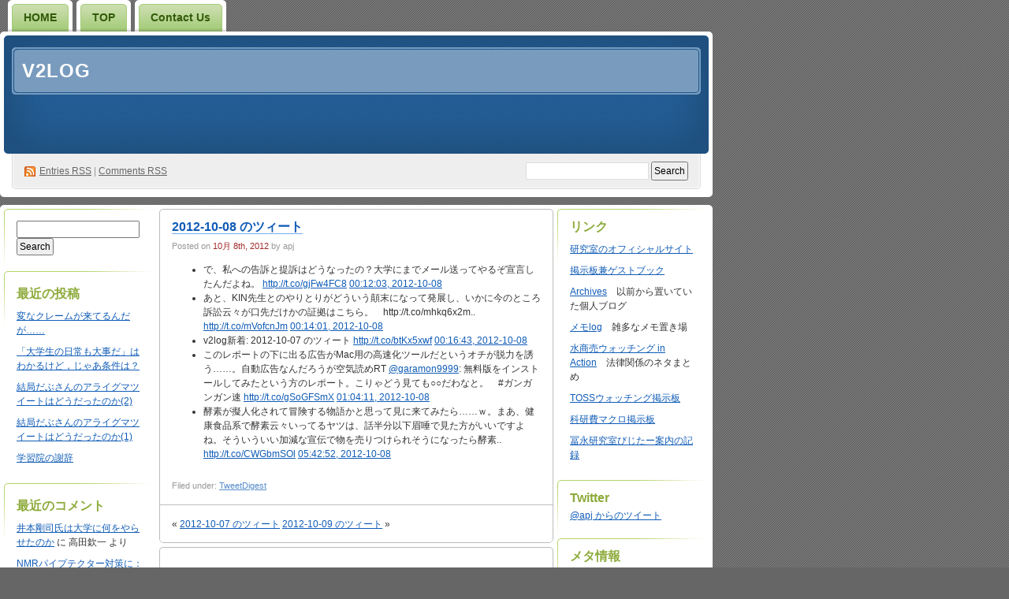

--- FILE ---
content_type: text/html; charset=UTF-8
request_url: http://www.cml-office.org/v2log/2012/10/08/twitterlog/tweetdigest/215
body_size: 30435
content:
<!DOCTYPE html PUBLIC "-//W3C//DTD XHTML 1.0 Transitional//EN" "http://www.w3.org/TR/xhtml1/DTD/xhtml1-transitional.dtd"><html xmlns="http://www.w3.org/1999/xhtml"><head profile="http://gmpg.org/xfn/11">	<title>v2log &raquo; 2012-10-08  のツィート</title>	<meta http-equiv="Content-Type" content="text/html; charset=UTF-8" />		<meta name="generator" content="WordPress 5.8.7" /> <!-- leave this for stats please -->	<link rel="stylesheet" href="http://www.cml-office.org/v2log/wp-content/themes/digg-3-col/style.css" type="text/css" media="all" />	<link rel="alternate" type="application/rss+xml" title="RSS 2.0" href="http://www.cml-office.org/v2log/feed" />	<link rel="alternate" type="text/xml" title="RSS .92" href="http://www.cml-office.org/v2log/feed/rss" />	<link rel="alternate" type="application/atom+xml" title="Atom 0.3" href="http://www.cml-office.org/v2log/feed/atom" />	<link rel="pingback" href="http://www.cml-office.org/v2log/xmlrpc.php" />		<link rel='archives' title='2021年2月' href='http://www.cml-office.org/v2log/2021/02' />
	<link rel='archives' title='2020年7月' href='http://www.cml-office.org/v2log/2020/07' />
	<link rel='archives' title='2020年3月' href='http://www.cml-office.org/v2log/2020/03' />
	<link rel='archives' title='2019年7月' href='http://www.cml-office.org/v2log/2019/07' />
	<link rel='archives' title='2019年6月' href='http://www.cml-office.org/v2log/2019/06' />
	<link rel='archives' title='2019年5月' href='http://www.cml-office.org/v2log/2019/05' />
	<link rel='archives' title='2019年4月' href='http://www.cml-office.org/v2log/2019/04' />
	<link rel='archives' title='2019年2月' href='http://www.cml-office.org/v2log/2019/02' />
	<link rel='archives' title='2018年11月' href='http://www.cml-office.org/v2log/2018/11' />
	<link rel='archives' title='2018年7月' href='http://www.cml-office.org/v2log/2018/07' />
	<link rel='archives' title='2018年5月' href='http://www.cml-office.org/v2log/2018/05' />
	<link rel='archives' title='2017年10月' href='http://www.cml-office.org/v2log/2017/10' />
	<link rel='archives' title='2017年4月' href='http://www.cml-office.org/v2log/2017/04' />
	<link rel='archives' title='2017年1月' href='http://www.cml-office.org/v2log/2017/01' />
	<link rel='archives' title='2016年6月' href='http://www.cml-office.org/v2log/2016/06' />
	<link rel='archives' title='2016年2月' href='http://www.cml-office.org/v2log/2016/02' />
	<link rel='archives' title='2015年11月' href='http://www.cml-office.org/v2log/2015/11' />
	<link rel='archives' title='2014年12月' href='http://www.cml-office.org/v2log/2014/12' />
	<link rel='archives' title='2014年9月' href='http://www.cml-office.org/v2log/2014/09' />
	<link rel='archives' title='2014年8月' href='http://www.cml-office.org/v2log/2014/08' />
	<link rel='archives' title='2014年7月' href='http://www.cml-office.org/v2log/2014/07' />
	<link rel='archives' title='2014年6月' href='http://www.cml-office.org/v2log/2014/06' />
	<link rel='archives' title='2014年5月' href='http://www.cml-office.org/v2log/2014/05' />
	<link rel='archives' title='2014年4月' href='http://www.cml-office.org/v2log/2014/04' />
	<link rel='archives' title='2014年3月' href='http://www.cml-office.org/v2log/2014/03' />
	<link rel='archives' title='2014年2月' href='http://www.cml-office.org/v2log/2014/02' />
	<link rel='archives' title='2014年1月' href='http://www.cml-office.org/v2log/2014/01' />
	<link rel='archives' title='2013年9月' href='http://www.cml-office.org/v2log/2013/09' />
	<link rel='archives' title='2013年8月' href='http://www.cml-office.org/v2log/2013/08' />
	<link rel='archives' title='2013年7月' href='http://www.cml-office.org/v2log/2013/07' />
	<link rel='archives' title='2013年6月' href='http://www.cml-office.org/v2log/2013/06' />
	<link rel='archives' title='2013年5月' href='http://www.cml-office.org/v2log/2013/05' />
	<link rel='archives' title='2013年4月' href='http://www.cml-office.org/v2log/2013/04' />
	<link rel='archives' title='2013年3月' href='http://www.cml-office.org/v2log/2013/03' />
	<link rel='archives' title='2013年2月' href='http://www.cml-office.org/v2log/2013/02' />
	<link rel='archives' title='2013年1月' href='http://www.cml-office.org/v2log/2013/01' />
	<link rel='archives' title='2012年12月' href='http://www.cml-office.org/v2log/2012/12' />
	<link rel='archives' title='2012年11月' href='http://www.cml-office.org/v2log/2012/11' />
	<link rel='archives' title='2012年10月' href='http://www.cml-office.org/v2log/2012/10' />
		<meta name='robots' content='max-image-preview:large' />
<link rel='dns-prefetch' href='//s.w.org' />
<link rel="alternate" type="application/rss+xml" title="v2log &raquo; 2012-10-08  のツィート のコメントのフィード" href="http://www.cml-office.org/v2log/2012/10/08/twitterlog/tweetdigest/215/feed" />
		<script type="text/javascript">
			window._wpemojiSettings = {"baseUrl":"https:\/\/s.w.org\/images\/core\/emoji\/13.1.0\/72x72\/","ext":".png","svgUrl":"https:\/\/s.w.org\/images\/core\/emoji\/13.1.0\/svg\/","svgExt":".svg","source":{"concatemoji":"http:\/\/www.cml-office.org\/v2log\/wp-includes\/js\/wp-emoji-release.min.js?ver=5.8.7"}};
			!function(e,a,t){var n,r,o,i=a.createElement("canvas"),p=i.getContext&&i.getContext("2d");function s(e,t){var a=String.fromCharCode;p.clearRect(0,0,i.width,i.height),p.fillText(a.apply(this,e),0,0);e=i.toDataURL();return p.clearRect(0,0,i.width,i.height),p.fillText(a.apply(this,t),0,0),e===i.toDataURL()}function c(e){var t=a.createElement("script");t.src=e,t.defer=t.type="text/javascript",a.getElementsByTagName("head")[0].appendChild(t)}for(o=Array("flag","emoji"),t.supports={everything:!0,everythingExceptFlag:!0},r=0;r<o.length;r++)t.supports[o[r]]=function(e){if(!p||!p.fillText)return!1;switch(p.textBaseline="top",p.font="600 32px Arial",e){case"flag":return s([127987,65039,8205,9895,65039],[127987,65039,8203,9895,65039])?!1:!s([55356,56826,55356,56819],[55356,56826,8203,55356,56819])&&!s([55356,57332,56128,56423,56128,56418,56128,56421,56128,56430,56128,56423,56128,56447],[55356,57332,8203,56128,56423,8203,56128,56418,8203,56128,56421,8203,56128,56430,8203,56128,56423,8203,56128,56447]);case"emoji":return!s([10084,65039,8205,55357,56613],[10084,65039,8203,55357,56613])}return!1}(o[r]),t.supports.everything=t.supports.everything&&t.supports[o[r]],"flag"!==o[r]&&(t.supports.everythingExceptFlag=t.supports.everythingExceptFlag&&t.supports[o[r]]);t.supports.everythingExceptFlag=t.supports.everythingExceptFlag&&!t.supports.flag,t.DOMReady=!1,t.readyCallback=function(){t.DOMReady=!0},t.supports.everything||(n=function(){t.readyCallback()},a.addEventListener?(a.addEventListener("DOMContentLoaded",n,!1),e.addEventListener("load",n,!1)):(e.attachEvent("onload",n),a.attachEvent("onreadystatechange",function(){"complete"===a.readyState&&t.readyCallback()})),(n=t.source||{}).concatemoji?c(n.concatemoji):n.wpemoji&&n.twemoji&&(c(n.twemoji),c(n.wpemoji)))}(window,document,window._wpemojiSettings);
		</script>
		<style type="text/css">
img.wp-smiley,
img.emoji {
	display: inline !important;
	border: none !important;
	box-shadow: none !important;
	height: 1em !important;
	width: 1em !important;
	margin: 0 .07em !important;
	vertical-align: -0.1em !important;
	background: none !important;
	padding: 0 !important;
}
</style>
	<link rel='stylesheet' id='wp-block-library-css'  href='http://www.cml-office.org/v2log/wp-includes/css/dist/block-library/style.min.css?ver=5.8.7' type='text/css' media='all' />
<link rel='stylesheet' id='social_comments-css'  href='http://www.cml-office.org/v2log/wp-content/plugins/social/assets/comments.css?ver=3.1.1' type='text/css' media='screen' />
<link rel='stylesheet' id='wp-pagenavi-css'  href='http://www.cml-office.org/v2log/wp-content/plugins/wp-pagenavi/pagenavi-css.css?ver=2.70' type='text/css' media='all' />
<script type='text/javascript' src='http://www.cml-office.org/v2log/wp-includes/js/jquery/jquery.min.js?ver=3.6.0' id='jquery-core-js'></script>
<script type='text/javascript' src='http://www.cml-office.org/v2log/wp-includes/js/jquery/jquery-migrate.min.js?ver=3.3.2' id='jquery-migrate-js'></script>
<link rel="https://api.w.org/" href="http://www.cml-office.org/v2log/wp-json/" /><link rel="alternate" type="application/json" href="http://www.cml-office.org/v2log/wp-json/wp/v2/posts/215" /><link rel="EditURI" type="application/rsd+xml" title="RSD" href="http://www.cml-office.org/v2log/xmlrpc.php?rsd" />
<link rel="wlwmanifest" type="application/wlwmanifest+xml" href="http://www.cml-office.org/v2log/wp-includes/wlwmanifest.xml" /> 
<meta name="generator" content="WordPress 5.8.7" />
<link rel="canonical" href="http://www.cml-office.org/v2log/2012/10/08/twitterlog/tweetdigest/215" />
<link rel='shortlink' href='http://www.cml-office.org/v2log/?p=215' />
<link rel="alternate" type="application/json+oembed" href="http://www.cml-office.org/v2log/wp-json/oembed/1.0/embed?url=http%3A%2F%2Fwww.cml-office.org%2Fv2log%2F2012%2F10%2F08%2Ftwitterlog%2Ftweetdigest%2F215" />
<link rel="alternate" type="text/xml+oembed" href="http://www.cml-office.org/v2log/wp-json/oembed/1.0/embed?url=http%3A%2F%2Fwww.cml-office.org%2Fv2log%2F2012%2F10%2F08%2Ftwitterlog%2Ftweetdigest%2F215&#038;format=xml" />
<style type="text/css">.recentcomments a{display:inline !important;padding:0 !important;margin:0 !important;}</style></head><div id="header">	<div id="menu">		<ul>			<li><a href="http://www.cml-office.org/v2log/" title="v2log">HOME</a></li>			<li><a href="http://www.cm.kj.yamagata-u.ac.jp/lab" title="TOP">TOP</a></li>			<li><a href="http://www.cm.kj.yamagata-u.ac.jp/v2log/?page_id=14" title="Contact Us">Contact Us</a></li>		</ul>	</div>	<div id="pagetitle">		<h1><a href="http://www.cml-office.org/v2log/" title="v2log">v2log</a></h1>	</div>	<div id="syndication">		<a href="http://www.cml-office.org/v2log/feed" title="Syndicate this site using RSS" class="feed">Entries <abbr title="Really Simple Syndication">RSS</abbr></a> &#124; <a href="http://www.cml-office.org/v2log/comments/feed" title="Syndicate comments using RSS">Comments RSS</a>	</div>	<div id="searchbox">		<form method="get" id="searchform" action="http://www.cml-office.org/v2log/">
<div>
	<input type="text" value="" name="s" id="s" />
	<input type="submit" id="searchsubmit" value="Search" />
</div>
</form>	</div></div><div class="pagewrapper"><div class="page"><!-- Start Obar -->

	<div class="obar">
<ul>

<li id="search-2" class="widget widget_search"><form method="get" id="searchform" action="http://www.cml-office.org/v2log/">
<div>
	<input type="text" value="" name="s" id="s" />
	<input type="submit" id="searchsubmit" value="Search" />
</div>
</form></li>

		<li id="recent-posts-2" class="widget widget_recent_entries">
		<h2 class="widgettitle">最近の投稿</h2>

		<ul>
											<li>
					<a href="http://www.cml-office.org/v2log/2021/02/26/misc/838">変なクレームが来てるんだが……</a>
									</li>
											<li>
					<a href="http://www.cml-office.org/v2log/2020/07/17/misc/834">「大学生の日常も大事だ」はわかるけど，じゃあ条件は？</a>
									</li>
											<li>
					<a href="http://www.cml-office.org/v2log/2020/03/27/misc/829">結局だぶさんのアライグマツイートはどうだったのか(2)</a>
									</li>
											<li>
					<a href="http://www.cml-office.org/v2log/2020/03/27/misc/815">結局だぶさんのアライグマツイートはどうだったのか(1)</a>
									</li>
											<li>
					<a href="http://www.cml-office.org/v2log/2020/03/26/misc/811">学習院の謝辞</a>
									</li>
					</ul>

		</li>
<li id="recent-comments-2" class="widget widget_recent_comments"><h2 class="widgettitle">最近のコメント</h2>
<ul id="recentcomments"><li class="recentcomments"><a href="http://www.cml-office.org/v2log/2013/09/03/misc/465#comment-43635">井本剛司氏は大学に何をやらせたのか</a> に <span class="comment-author-link">高田欽一</span> より</li><li class="recentcomments"><a href="http://www.cml-office.org/v2log/2019/05/04/fringescience/788#comment-43619">NMRパイプテクター対策に：消費者法ニュースの記事を公開します</a> に <span class="comment-author-link">Y</span> より</li><li class="recentcomments"><a href="http://www.cml-office.org/v2log/2020/03/26/misc/811#comment-41188">学習院の謝辞</a> に <span class="comment-author-link">一見さん</span> より</li><li class="recentcomments"><a href="http://www.cml-office.org/v2log/2014/12/01/computer/658#comment-21098">２段構えの詐欺SPAM?【2016/02/16修正あり】</a> に <span class="comment-author-link"><a href='http://sagiwotubusu110.livedoor.blog/' rel='external nofollow ugc' class='url'>架空請求をぶっ潰す</a></span> より</li><li class="recentcomments"><a href="http://www.cml-office.org/v2log/2018/11/24/science/772#comment-11295">高校物理で得点できない人へ</a> に <span class="comment-author-link"><a href='http://e231.tokyo/' rel='external nofollow ugc' class='url'>でるもんた・いいじま</a></span> より</li></ul></li>
<li id="mycategoryorder-2" class="widget widget_mycategoryorder"><h2 class="widgettitle">カテゴリー</h2>
		<ul>
			<li class="cat-item cat-item-8"><a href="http://www.cml-office.org/v2log/category/fringescience">ニセ科学</a> (32)
</li>
	<li class="cat-item cat-item-21"><a href="http://www.cml-office.org/v2log/category/wwatch">水商売ウォッチング</a> (9)
</li>
	<li class="cat-item cat-item-9"><a href="http://www.cml-office.org/v2log/category/science">科学</a> (28)
</li>
	<li class="cat-item cat-item-4"><a href="http://www.cml-office.org/v2log/category/computer">コンピューター</a> (14)
<ul class='children'>
	<li class="cat-item cat-item-5"><a href="http://www.cml-office.org/v2log/category/computer/server">サーバー</a> (5)
</li>
	<li class="cat-item cat-item-6"><a href="http://www.cml-office.org/v2log/category/computer/mac">Mac</a> (0)
</li>
	<li class="cat-item cat-item-7"><a href="http://www.cml-office.org/v2log/category/computer/ios">iPad/iPodTouch/iPhone</a> (0)
</li>
</ul>
</li>
	<li class="cat-item cat-item-10"><a href="http://www.cml-office.org/v2log/category/law">法律</a> (13)
</li>
	<li class="cat-item cat-item-1"><a href="http://www.cml-office.org/v2log/category/misc">その他</a> (32)
</li>
	<li class="cat-item cat-item-11"><a href="http://www.cml-office.org/v2log/category/twitterlog">Twitter記録</a> (23)
<ul class='children'>
	<li class="cat-item cat-item-12"><a href="http://www.cml-office.org/v2log/category/twitterlog/twitter2posts">Twitter2Posts</a> (0)
</li>
	<li class="cat-item cat-item-17"><a href="http://www.cml-office.org/v2log/category/twitterlog/twittertools" title="Twitter Toolsの出力の記録用。基本ツールの設定の下の方でアーカイブを設定する。ただし、ポストの時のタイトルを変えても変わらなかったり最近メンテされてなかったりする。">TwitterTools</a> (0)
</li>
	<li class="cat-item cat-item-18"><a href="http://www.cml-office.org/v2log/category/twitterlog/tweetblender" title="Tweet Blender プラグインの出力用。cacheのインストールに成功すれば、他の人との議論も含めてページに入れるのが楽になりそう。">TweetBlender</a> (0)
</li>
	<li class="cat-item cat-item-19"><a href="http://www.cml-office.org/v2log/category/twitterlog/tweetdigest" title="TweetDigestプラグイン用。最も望む形での１日のツィートまとめが出る。">TweetDigest</a> (23)
</li>
</ul>
</li>
		</ul>
		</li>
<li id="archives-2" class="widget widget_archive"><h2 class="widgettitle">アーカイブ</h2>

			<ul>
					<li><a href='http://www.cml-office.org/v2log/2021/02'>2021年2月</a></li>
	<li><a href='http://www.cml-office.org/v2log/2020/07'>2020年7月</a></li>
	<li><a href='http://www.cml-office.org/v2log/2020/03'>2020年3月</a></li>
	<li><a href='http://www.cml-office.org/v2log/2019/07'>2019年7月</a></li>
	<li><a href='http://www.cml-office.org/v2log/2019/06'>2019年6月</a></li>
	<li><a href='http://www.cml-office.org/v2log/2019/05'>2019年5月</a></li>
	<li><a href='http://www.cml-office.org/v2log/2019/04'>2019年4月</a></li>
	<li><a href='http://www.cml-office.org/v2log/2019/02'>2019年2月</a></li>
	<li><a href='http://www.cml-office.org/v2log/2018/11'>2018年11月</a></li>
	<li><a href='http://www.cml-office.org/v2log/2018/07'>2018年7月</a></li>
	<li><a href='http://www.cml-office.org/v2log/2018/05'>2018年5月</a></li>
	<li><a href='http://www.cml-office.org/v2log/2017/10'>2017年10月</a></li>
	<li><a href='http://www.cml-office.org/v2log/2017/04'>2017年4月</a></li>
	<li><a href='http://www.cml-office.org/v2log/2017/01'>2017年1月</a></li>
	<li><a href='http://www.cml-office.org/v2log/2016/06'>2016年6月</a></li>
	<li><a href='http://www.cml-office.org/v2log/2016/02'>2016年2月</a></li>
	<li><a href='http://www.cml-office.org/v2log/2015/11'>2015年11月</a></li>
	<li><a href='http://www.cml-office.org/v2log/2014/12'>2014年12月</a></li>
	<li><a href='http://www.cml-office.org/v2log/2014/09'>2014年9月</a></li>
	<li><a href='http://www.cml-office.org/v2log/2014/08'>2014年8月</a></li>
	<li><a href='http://www.cml-office.org/v2log/2014/07'>2014年7月</a></li>
	<li><a href='http://www.cml-office.org/v2log/2014/06'>2014年6月</a></li>
	<li><a href='http://www.cml-office.org/v2log/2014/05'>2014年5月</a></li>
	<li><a href='http://www.cml-office.org/v2log/2014/04'>2014年4月</a></li>
	<li><a href='http://www.cml-office.org/v2log/2014/03'>2014年3月</a></li>
	<li><a href='http://www.cml-office.org/v2log/2014/02'>2014年2月</a></li>
	<li><a href='http://www.cml-office.org/v2log/2014/01'>2014年1月</a></li>
	<li><a href='http://www.cml-office.org/v2log/2013/09'>2013年9月</a></li>
	<li><a href='http://www.cml-office.org/v2log/2013/08'>2013年8月</a></li>
	<li><a href='http://www.cml-office.org/v2log/2013/07'>2013年7月</a></li>
	<li><a href='http://www.cml-office.org/v2log/2013/06'>2013年6月</a></li>
	<li><a href='http://www.cml-office.org/v2log/2013/05'>2013年5月</a></li>
	<li><a href='http://www.cml-office.org/v2log/2013/04'>2013年4月</a></li>
	<li><a href='http://www.cml-office.org/v2log/2013/03'>2013年3月</a></li>
	<li><a href='http://www.cml-office.org/v2log/2013/02'>2013年2月</a></li>
	<li><a href='http://www.cml-office.org/v2log/2013/01'>2013年1月</a></li>
	<li><a href='http://www.cml-office.org/v2log/2012/12'>2012年12月</a></li>
	<li><a href='http://www.cml-office.org/v2log/2012/11'>2012年11月</a></li>
	<li><a href='http://www.cml-office.org/v2log/2012/10'>2012年10月</a></li>
			</ul>

			</li>


</ul>
	</div>

<!-- End Obar -->

	<div class="wrapper"><!-- This wrapper class appears only on Page and Single Post pages. -->
	<div class="narrowcolumnwrapper"><div class="narrowcolumn">

		<div class="content">

			

			<div class="post" id="post-215">

				<h2><a href="http://www.cml-office.org/v2log/2012/10/08/twitterlog/tweetdigest/215" rel="bookmark" title="2012-10-08  のツィート">2012-10-08  のツィート</a></h2>

				<div class="postinfo">
Posted on <span class="postdate">10月 8th, 2012</span> by apj 
				</div>

				<div class="entry">

					<ul class="ws_tweet_list">
<li class="ws_tweet">で、私への告訴と提訴はどうなったの？大学にまでメール送ってやるぞ宣言したんだよね。 <a href="http://t.co/gjFw4FC8" rel="nofollow">http://t.co/gjFw4FC8</a> <a class="ws_tweet_time" href="http://twitter.com/apj/statuses/254962299364855810">00:12:03, 2012-10-08</a></li>
<li class="ws_tweet">あと、KIN先生とのやりとりがどういう顛末になって発展し、いかに今のところ訴訟云々が口先だけかの証拠はこちら。　http://t.co/mhkq6x2m.. <a href="http://t.co/mVofcnJm" rel="nofollow">http://t.co/mVofcnJm</a> <a class="ws_tweet_time" href="http://twitter.com/apj/statuses/254962791193116672">00:14:01, 2012-10-08</a></li>
<li class="ws_tweet">v2log新着: 2012-10-07  のツィート <a href="http://t.co/btKx5xwf" rel="nofollow">http://t.co/btKx5xwf</a> <a class="ws_tweet_time" href="http://twitter.com/apj/statuses/254963472750759937">00:16:43, 2012-10-08</a></li>
<li class="ws_tweet">このレポートの下に出る広告がMac用の高速化ツールだというオチが脱力を誘う……。自動広告なんだろうが空気読めRT <a href="http://twitter.com/garamon9999">@garamon9999</a>: 無料版をインストールしてみたという方のレポート。こりゃどう見ても○○だわなと。　#ガンガンガン速 <a href="http://t.co/gSoGFSmX" rel="nofollow">http://t.co/gSoGFSmX</a> <a class="ws_tweet_time" href="http://twitter.com/apj/statuses/254975418006900737">01:04:11, 2012-10-08</a></li>
<li class="ws_tweet">酵素が擬人化されて冒険する物語かと思って見に来てみたら……ｗ。まあ、健康食品系で酵素云々いってるヤツは、話半分以下眉唾で見た方がいいですよね。そういういい加減な宣伝で物を売りつけられそうになったら酵素.. <a href="http://t.co/CWGbmSOl" rel="nofollow">http://t.co/CWGbmSOl</a> <a class="ws_tweet_time" href="http://twitter.com/apj/statuses/255045550527873024">05:42:52, 2012-10-08</a></li>
</ul>

					

					<p class="postinfo">
Filed under&#58; <a href="http://www.cml-office.org/v2log/category/twitterlog/tweetdigest" rel="category tag">TweetDigest</a>
					</p>

					<!-- 
					<rdf:RDF xmlns:rdf="http://www.w3.org/1999/02/22-rdf-syntax-ns#"
			xmlns:dc="http://purl.org/dc/elements/1.1/"
			xmlns:trackback="http://madskills.com/public/xml/rss/module/trackback/">
		<rdf:Description rdf:about="http://www.cml-office.org/v2log/2012/10/08/twitterlog/tweetdigest/215"
    dc:identifier="http://www.cml-office.org/v2log/2012/10/08/twitterlog/tweetdigest/215"
    dc:title="2012-10-08  のツィート"
    trackback:ping="http://www.cml-office.org/v2log/2012/10/08/twitterlog/tweetdigest/215/trackback" />
</rdf:RDF>
					 -->
				</div>
			</div>





			<div class="browse">&laquo; <a href="http://www.cml-office.org/v2log/2012/10/07/twitterlog/tweetdigest/212" rel="prev">2012-10-07  のツィート</a>  <a href="http://www.cml-office.org/v2log/2012/10/09/twitterlog/tweetdigest/216" rel="next">2012-10-09  のツィート</a> &raquo;</div>





		</div><!-- End content -->

	</div></div><!-- End narrowcolumnwrapper and narrowcolumn classes -->


<!-- Start Comments Template -->

	<div class="narrowcolumnwrapper"><div class="narrowcolumn">

		<div class="content">

			<div class="post">

<div id="social">
		<div class="social-post">
		<div id="loading" style="display:none">
			<input type="hidden" id="reload_url" value="http://www.cml-office.org/v2log/index.php?social_controller=auth&#038;social_action=reload_form&#038;redirect_to=http://www.cml-office.org/v2log/2012/10/08/twitterlog/tweetdigest/215&#038;post_id=215" />
			ログイン中…		</div>
			<div id="respond" class="comment-respond">
		<h3 id="reply-title" class="comment-reply-title">プロフィール <small><a rel="nofollow" id="cancel-comment-reply-link" href="/v2log/2012/10/08/twitterlog/tweetdigest/215#respond" style="display:none;">キャンセル</a></small></h3><form action="http://www.cml-office.org/v2log/wp-comments-post.php" method="post" id="commentform" class="comment-form"><div class="social-sign-in-links social-clearfix">
		<a class="social-twitter social-imr social-login comments" href="http://www.cml-office.org/v2log/index.php?social_controller=auth&#038;social_action=authorize&#038;key=twitter&#038;post_id=215" id="twitter_signin" target="_blank">Twitterでサインイン</a>
		<a class="social-facebook social-imr social-login comments" href="http://www.cml-office.org/v2log/index.php?social_controller=auth&#038;social_action=authorize&#038;key=facebook&#038;post_id=215" id="facebook_signin" target="_blank">Facebookでサインイン</a>
	</div>
<div class="social-divider">
	<span>または</span>
</div>
<p class="social-input-row social-input-row-comment"><label for="comment" class="social-label">コメント</label><textarea id="comment" name="comment" class="social-input" required="required"></textarea></p><p class="social-input-row social-input-row-author"><label for="author" class="social-label">お名前</label><input id="author" name="author" class="social-input" required="required" type="text" value="" /></p>
<p class="social-input-row social-input-row-email"><label for="email" class="social-label">メールアドレス</label><input id="email" name="email" class="social-input" required="required" type="text" value="" /><small class="social-help">非公開</small></p>
<p class="social-input-row social-input-row-url"><label for="url" class="social-label">ウェブサイト</label><input id="url" name="url" class="social-input" type="text" value="" /></p>
<p class="form-submit"><input name="submit" type="submit" id="submit" class="submit" value="投稿する" /> <input type='hidden' name='comment_post_ID' value='215' id='comment_post_ID' />
<input type='hidden' name='comment_parent' id='comment_parent' value='0' />
<input type="hidden" id="use_twitter_reply" name="use_twitter_reply" value="0" /><input type="hidden" id="in_reply_to_status_id" name="in_reply_to_status_id" value="" /></p><div id="commentform-extras"><p style="display: none;"><input type="hidden" id="akismet_comment_nonce" name="akismet_comment_nonce" value="ef1c709233" /></p><div class="g-recaptcha" data-sitekey="6LfHngMTAAAAAFSjZdRdhfJybGA2oXFay4mDUE0Z" data-theme="light"></div><script type="text/javascript"src="https://www.google.com/recaptcha/api.js?hl=ja"></script>            <div id="recaptcha-submit-btn-area">&nbsp;</div>
            <noscript>
            <style type='text/css'>#submit {display:none;}</style>
            <input name="submit" type="submit" id="submit-alt" tabindex="6"
                value="Submit Comment"/> 
            </noscript><p style="display: none !important;"><label>&#916;<textarea name="ak_hp_textarea" cols="45" rows="8" maxlength="100"></textarea></label><input type="hidden" id="ak_js" name="ak_js" value="216"/><script>document.getElementById( "ak_js" ).setAttribute( "value", ( new Date() ).getTime() );</script></p></div></form>	</div><!-- #respond -->
		</div>
	<div id="social-tabs-comments">
			</div>
	<!-- #Comments Tabs -->
	</div>


			</div>

		</div><!-- End content for comments template -->

	</div></div><!-- End narrowcolumnwrapper and narrowcolumn classes for comments template -->
	</div><!-- End wrapper class -->

<!-- Start Sidebar -->



	<div class="sidebar">

<ul>



<li id="text-2" class="widget widget_text"><h2 class="widgettitle">リンク</h2>
			<div class="textwidget">
<ul>
   <li><a href="http://www.cml-office.org:8080/official">研究室のオフィシャルサイト</a></li>
   <li><a href="http://www.cml-office.org/bbs01/list.php">掲示板兼ゲストブック</a></li>
   <li><a href="http://www.cml-office.org/archive">Archives</a>　以前から置いていた個人ブログ</li>
   <li><a href="http://www.cml-office.org/memolog">メモlog</a>　雑多なメモ置き場</li>
   <li><a href="http://www.cml-office.org/action">水商売ウォッチング in Action</a>　法律関係のネタまとめ</li>
   <li><a href="http://www.cml-office.org/bbs02/list.php">TOSSウォッチング掲示板</a></li>
   <li><a href="http://www.cml-office.org/kakenhibbs/list.php">科研費マクロ掲示板</a></li>
   <li><a href="http://www.cml-office.org/atom11archive">冨永研究室びじたー案内の記録</a></li></div>
		</li>
<li id="text-3" class="widget widget_text"><h2 class="widgettitle">Twitter</h2>
			<div class="textwidget"><a class="twitter-timeline" href="https://twitter.com/apj" data-widget-id="369505310655782912">@apj からのツイート</a>
<script>!function(d,s,id){var js,fjs=d.getElementsByTagName(s)[0],p=/^http:/.test(d.location)?'http':'https';if(!d.getElementById(id)){js=d.createElement(s);js.id=id;js.src=p+"://platform.twitter.com/widgets.js";fjs.parentNode.insertBefore(js,fjs);}}(document,"script","twitter-wjs");</script>
</div>
		</li>
<li id="meta-3" class="widget widget_meta"><h2 class="widgettitle">メタ情報</h2>

		<ul>
						<li><a href="http://www.cml-office.org/v2log/wp-login.php" id="social_login">ログイン</a></li>
			<li><a href="http://www.cml-office.org/v2log/feed">投稿フィード</a></li>
			<li><a href="http://www.cml-office.org/v2log/comments/feed">コメントフィード</a></li>

			<li><a href="https://ja.wordpress.org/">WordPress.org</a></li>
		</ul>

		</li>



	<li><h2>メタ情報</h2>

		<ul>

			
			<li><a href="http://www.cml-office.org/v2log/wp-login.php" id="social_login">ログイン</a></li>

			<li>2012 v2log.  <a href="http://wordpressthemesbase.com/"> Free Wordpress Themes</a></li>

		

			
		</ul>

	</li>



</ul>

	</div>



<!-- End Sidebar -->

</div></div><!-- End pagewrapper and page classes -->

</div><!-- End container id -->

            <script type="text/javascript">
            var sub = document.getElementById('submit');
            document.getElementById('recaptcha-submit-btn-area').appendChild (sub);
            document.getElementById('submit').tabIndex = 6;
            if ( typeof _recaptcha_wordpress_savedcomment != 'undefined') {
                document.getElementById('comment').value = 
                    _recaptcha_wordpress_savedcomment;
            }
            </script><script type='text/javascript' id='social_js-js-extra'>
/* <![CDATA[ */
var Sociali18n = {"commentReplyTitle":"\u8fd4\u4fe1\u3092\u6295\u7a3f"};
/* ]]> */
</script>
<script type='text/javascript' src='http://www.cml-office.org/v2log/wp-content/plugins/social/assets/social.js?ver=3.1.1' id='social_js-js'></script>
<script type='text/javascript' src='http://www.cml-office.org/v2log/wp-includes/js/wp-embed.min.js?ver=5.8.7' id='wp-embed-js'></script>
</body>
</html>

--- FILE ---
content_type: text/html; charset=utf-8
request_url: https://www.google.com/recaptcha/api2/anchor?ar=1&k=6LfHngMTAAAAAFSjZdRdhfJybGA2oXFay4mDUE0Z&co=aHR0cDovL3d3dy5jbWwtb2ZmaWNlLm9yZzo4MA..&hl=ja&v=N67nZn4AqZkNcbeMu4prBgzg&theme=light&size=normal&anchor-ms=20000&execute-ms=30000&cb=1gwmnarsfdmk
body_size: 49346
content:
<!DOCTYPE HTML><html dir="ltr" lang="ja"><head><meta http-equiv="Content-Type" content="text/html; charset=UTF-8">
<meta http-equiv="X-UA-Compatible" content="IE=edge">
<title>reCAPTCHA</title>
<style type="text/css">
/* cyrillic-ext */
@font-face {
  font-family: 'Roboto';
  font-style: normal;
  font-weight: 400;
  font-stretch: 100%;
  src: url(//fonts.gstatic.com/s/roboto/v48/KFO7CnqEu92Fr1ME7kSn66aGLdTylUAMa3GUBHMdazTgWw.woff2) format('woff2');
  unicode-range: U+0460-052F, U+1C80-1C8A, U+20B4, U+2DE0-2DFF, U+A640-A69F, U+FE2E-FE2F;
}
/* cyrillic */
@font-face {
  font-family: 'Roboto';
  font-style: normal;
  font-weight: 400;
  font-stretch: 100%;
  src: url(//fonts.gstatic.com/s/roboto/v48/KFO7CnqEu92Fr1ME7kSn66aGLdTylUAMa3iUBHMdazTgWw.woff2) format('woff2');
  unicode-range: U+0301, U+0400-045F, U+0490-0491, U+04B0-04B1, U+2116;
}
/* greek-ext */
@font-face {
  font-family: 'Roboto';
  font-style: normal;
  font-weight: 400;
  font-stretch: 100%;
  src: url(//fonts.gstatic.com/s/roboto/v48/KFO7CnqEu92Fr1ME7kSn66aGLdTylUAMa3CUBHMdazTgWw.woff2) format('woff2');
  unicode-range: U+1F00-1FFF;
}
/* greek */
@font-face {
  font-family: 'Roboto';
  font-style: normal;
  font-weight: 400;
  font-stretch: 100%;
  src: url(//fonts.gstatic.com/s/roboto/v48/KFO7CnqEu92Fr1ME7kSn66aGLdTylUAMa3-UBHMdazTgWw.woff2) format('woff2');
  unicode-range: U+0370-0377, U+037A-037F, U+0384-038A, U+038C, U+038E-03A1, U+03A3-03FF;
}
/* math */
@font-face {
  font-family: 'Roboto';
  font-style: normal;
  font-weight: 400;
  font-stretch: 100%;
  src: url(//fonts.gstatic.com/s/roboto/v48/KFO7CnqEu92Fr1ME7kSn66aGLdTylUAMawCUBHMdazTgWw.woff2) format('woff2');
  unicode-range: U+0302-0303, U+0305, U+0307-0308, U+0310, U+0312, U+0315, U+031A, U+0326-0327, U+032C, U+032F-0330, U+0332-0333, U+0338, U+033A, U+0346, U+034D, U+0391-03A1, U+03A3-03A9, U+03B1-03C9, U+03D1, U+03D5-03D6, U+03F0-03F1, U+03F4-03F5, U+2016-2017, U+2034-2038, U+203C, U+2040, U+2043, U+2047, U+2050, U+2057, U+205F, U+2070-2071, U+2074-208E, U+2090-209C, U+20D0-20DC, U+20E1, U+20E5-20EF, U+2100-2112, U+2114-2115, U+2117-2121, U+2123-214F, U+2190, U+2192, U+2194-21AE, U+21B0-21E5, U+21F1-21F2, U+21F4-2211, U+2213-2214, U+2216-22FF, U+2308-230B, U+2310, U+2319, U+231C-2321, U+2336-237A, U+237C, U+2395, U+239B-23B7, U+23D0, U+23DC-23E1, U+2474-2475, U+25AF, U+25B3, U+25B7, U+25BD, U+25C1, U+25CA, U+25CC, U+25FB, U+266D-266F, U+27C0-27FF, U+2900-2AFF, U+2B0E-2B11, U+2B30-2B4C, U+2BFE, U+3030, U+FF5B, U+FF5D, U+1D400-1D7FF, U+1EE00-1EEFF;
}
/* symbols */
@font-face {
  font-family: 'Roboto';
  font-style: normal;
  font-weight: 400;
  font-stretch: 100%;
  src: url(//fonts.gstatic.com/s/roboto/v48/KFO7CnqEu92Fr1ME7kSn66aGLdTylUAMaxKUBHMdazTgWw.woff2) format('woff2');
  unicode-range: U+0001-000C, U+000E-001F, U+007F-009F, U+20DD-20E0, U+20E2-20E4, U+2150-218F, U+2190, U+2192, U+2194-2199, U+21AF, U+21E6-21F0, U+21F3, U+2218-2219, U+2299, U+22C4-22C6, U+2300-243F, U+2440-244A, U+2460-24FF, U+25A0-27BF, U+2800-28FF, U+2921-2922, U+2981, U+29BF, U+29EB, U+2B00-2BFF, U+4DC0-4DFF, U+FFF9-FFFB, U+10140-1018E, U+10190-1019C, U+101A0, U+101D0-101FD, U+102E0-102FB, U+10E60-10E7E, U+1D2C0-1D2D3, U+1D2E0-1D37F, U+1F000-1F0FF, U+1F100-1F1AD, U+1F1E6-1F1FF, U+1F30D-1F30F, U+1F315, U+1F31C, U+1F31E, U+1F320-1F32C, U+1F336, U+1F378, U+1F37D, U+1F382, U+1F393-1F39F, U+1F3A7-1F3A8, U+1F3AC-1F3AF, U+1F3C2, U+1F3C4-1F3C6, U+1F3CA-1F3CE, U+1F3D4-1F3E0, U+1F3ED, U+1F3F1-1F3F3, U+1F3F5-1F3F7, U+1F408, U+1F415, U+1F41F, U+1F426, U+1F43F, U+1F441-1F442, U+1F444, U+1F446-1F449, U+1F44C-1F44E, U+1F453, U+1F46A, U+1F47D, U+1F4A3, U+1F4B0, U+1F4B3, U+1F4B9, U+1F4BB, U+1F4BF, U+1F4C8-1F4CB, U+1F4D6, U+1F4DA, U+1F4DF, U+1F4E3-1F4E6, U+1F4EA-1F4ED, U+1F4F7, U+1F4F9-1F4FB, U+1F4FD-1F4FE, U+1F503, U+1F507-1F50B, U+1F50D, U+1F512-1F513, U+1F53E-1F54A, U+1F54F-1F5FA, U+1F610, U+1F650-1F67F, U+1F687, U+1F68D, U+1F691, U+1F694, U+1F698, U+1F6AD, U+1F6B2, U+1F6B9-1F6BA, U+1F6BC, U+1F6C6-1F6CF, U+1F6D3-1F6D7, U+1F6E0-1F6EA, U+1F6F0-1F6F3, U+1F6F7-1F6FC, U+1F700-1F7FF, U+1F800-1F80B, U+1F810-1F847, U+1F850-1F859, U+1F860-1F887, U+1F890-1F8AD, U+1F8B0-1F8BB, U+1F8C0-1F8C1, U+1F900-1F90B, U+1F93B, U+1F946, U+1F984, U+1F996, U+1F9E9, U+1FA00-1FA6F, U+1FA70-1FA7C, U+1FA80-1FA89, U+1FA8F-1FAC6, U+1FACE-1FADC, U+1FADF-1FAE9, U+1FAF0-1FAF8, U+1FB00-1FBFF;
}
/* vietnamese */
@font-face {
  font-family: 'Roboto';
  font-style: normal;
  font-weight: 400;
  font-stretch: 100%;
  src: url(//fonts.gstatic.com/s/roboto/v48/KFO7CnqEu92Fr1ME7kSn66aGLdTylUAMa3OUBHMdazTgWw.woff2) format('woff2');
  unicode-range: U+0102-0103, U+0110-0111, U+0128-0129, U+0168-0169, U+01A0-01A1, U+01AF-01B0, U+0300-0301, U+0303-0304, U+0308-0309, U+0323, U+0329, U+1EA0-1EF9, U+20AB;
}
/* latin-ext */
@font-face {
  font-family: 'Roboto';
  font-style: normal;
  font-weight: 400;
  font-stretch: 100%;
  src: url(//fonts.gstatic.com/s/roboto/v48/KFO7CnqEu92Fr1ME7kSn66aGLdTylUAMa3KUBHMdazTgWw.woff2) format('woff2');
  unicode-range: U+0100-02BA, U+02BD-02C5, U+02C7-02CC, U+02CE-02D7, U+02DD-02FF, U+0304, U+0308, U+0329, U+1D00-1DBF, U+1E00-1E9F, U+1EF2-1EFF, U+2020, U+20A0-20AB, U+20AD-20C0, U+2113, U+2C60-2C7F, U+A720-A7FF;
}
/* latin */
@font-face {
  font-family: 'Roboto';
  font-style: normal;
  font-weight: 400;
  font-stretch: 100%;
  src: url(//fonts.gstatic.com/s/roboto/v48/KFO7CnqEu92Fr1ME7kSn66aGLdTylUAMa3yUBHMdazQ.woff2) format('woff2');
  unicode-range: U+0000-00FF, U+0131, U+0152-0153, U+02BB-02BC, U+02C6, U+02DA, U+02DC, U+0304, U+0308, U+0329, U+2000-206F, U+20AC, U+2122, U+2191, U+2193, U+2212, U+2215, U+FEFF, U+FFFD;
}
/* cyrillic-ext */
@font-face {
  font-family: 'Roboto';
  font-style: normal;
  font-weight: 500;
  font-stretch: 100%;
  src: url(//fonts.gstatic.com/s/roboto/v48/KFO7CnqEu92Fr1ME7kSn66aGLdTylUAMa3GUBHMdazTgWw.woff2) format('woff2');
  unicode-range: U+0460-052F, U+1C80-1C8A, U+20B4, U+2DE0-2DFF, U+A640-A69F, U+FE2E-FE2F;
}
/* cyrillic */
@font-face {
  font-family: 'Roboto';
  font-style: normal;
  font-weight: 500;
  font-stretch: 100%;
  src: url(//fonts.gstatic.com/s/roboto/v48/KFO7CnqEu92Fr1ME7kSn66aGLdTylUAMa3iUBHMdazTgWw.woff2) format('woff2');
  unicode-range: U+0301, U+0400-045F, U+0490-0491, U+04B0-04B1, U+2116;
}
/* greek-ext */
@font-face {
  font-family: 'Roboto';
  font-style: normal;
  font-weight: 500;
  font-stretch: 100%;
  src: url(//fonts.gstatic.com/s/roboto/v48/KFO7CnqEu92Fr1ME7kSn66aGLdTylUAMa3CUBHMdazTgWw.woff2) format('woff2');
  unicode-range: U+1F00-1FFF;
}
/* greek */
@font-face {
  font-family: 'Roboto';
  font-style: normal;
  font-weight: 500;
  font-stretch: 100%;
  src: url(//fonts.gstatic.com/s/roboto/v48/KFO7CnqEu92Fr1ME7kSn66aGLdTylUAMa3-UBHMdazTgWw.woff2) format('woff2');
  unicode-range: U+0370-0377, U+037A-037F, U+0384-038A, U+038C, U+038E-03A1, U+03A3-03FF;
}
/* math */
@font-face {
  font-family: 'Roboto';
  font-style: normal;
  font-weight: 500;
  font-stretch: 100%;
  src: url(//fonts.gstatic.com/s/roboto/v48/KFO7CnqEu92Fr1ME7kSn66aGLdTylUAMawCUBHMdazTgWw.woff2) format('woff2');
  unicode-range: U+0302-0303, U+0305, U+0307-0308, U+0310, U+0312, U+0315, U+031A, U+0326-0327, U+032C, U+032F-0330, U+0332-0333, U+0338, U+033A, U+0346, U+034D, U+0391-03A1, U+03A3-03A9, U+03B1-03C9, U+03D1, U+03D5-03D6, U+03F0-03F1, U+03F4-03F5, U+2016-2017, U+2034-2038, U+203C, U+2040, U+2043, U+2047, U+2050, U+2057, U+205F, U+2070-2071, U+2074-208E, U+2090-209C, U+20D0-20DC, U+20E1, U+20E5-20EF, U+2100-2112, U+2114-2115, U+2117-2121, U+2123-214F, U+2190, U+2192, U+2194-21AE, U+21B0-21E5, U+21F1-21F2, U+21F4-2211, U+2213-2214, U+2216-22FF, U+2308-230B, U+2310, U+2319, U+231C-2321, U+2336-237A, U+237C, U+2395, U+239B-23B7, U+23D0, U+23DC-23E1, U+2474-2475, U+25AF, U+25B3, U+25B7, U+25BD, U+25C1, U+25CA, U+25CC, U+25FB, U+266D-266F, U+27C0-27FF, U+2900-2AFF, U+2B0E-2B11, U+2B30-2B4C, U+2BFE, U+3030, U+FF5B, U+FF5D, U+1D400-1D7FF, U+1EE00-1EEFF;
}
/* symbols */
@font-face {
  font-family: 'Roboto';
  font-style: normal;
  font-weight: 500;
  font-stretch: 100%;
  src: url(//fonts.gstatic.com/s/roboto/v48/KFO7CnqEu92Fr1ME7kSn66aGLdTylUAMaxKUBHMdazTgWw.woff2) format('woff2');
  unicode-range: U+0001-000C, U+000E-001F, U+007F-009F, U+20DD-20E0, U+20E2-20E4, U+2150-218F, U+2190, U+2192, U+2194-2199, U+21AF, U+21E6-21F0, U+21F3, U+2218-2219, U+2299, U+22C4-22C6, U+2300-243F, U+2440-244A, U+2460-24FF, U+25A0-27BF, U+2800-28FF, U+2921-2922, U+2981, U+29BF, U+29EB, U+2B00-2BFF, U+4DC0-4DFF, U+FFF9-FFFB, U+10140-1018E, U+10190-1019C, U+101A0, U+101D0-101FD, U+102E0-102FB, U+10E60-10E7E, U+1D2C0-1D2D3, U+1D2E0-1D37F, U+1F000-1F0FF, U+1F100-1F1AD, U+1F1E6-1F1FF, U+1F30D-1F30F, U+1F315, U+1F31C, U+1F31E, U+1F320-1F32C, U+1F336, U+1F378, U+1F37D, U+1F382, U+1F393-1F39F, U+1F3A7-1F3A8, U+1F3AC-1F3AF, U+1F3C2, U+1F3C4-1F3C6, U+1F3CA-1F3CE, U+1F3D4-1F3E0, U+1F3ED, U+1F3F1-1F3F3, U+1F3F5-1F3F7, U+1F408, U+1F415, U+1F41F, U+1F426, U+1F43F, U+1F441-1F442, U+1F444, U+1F446-1F449, U+1F44C-1F44E, U+1F453, U+1F46A, U+1F47D, U+1F4A3, U+1F4B0, U+1F4B3, U+1F4B9, U+1F4BB, U+1F4BF, U+1F4C8-1F4CB, U+1F4D6, U+1F4DA, U+1F4DF, U+1F4E3-1F4E6, U+1F4EA-1F4ED, U+1F4F7, U+1F4F9-1F4FB, U+1F4FD-1F4FE, U+1F503, U+1F507-1F50B, U+1F50D, U+1F512-1F513, U+1F53E-1F54A, U+1F54F-1F5FA, U+1F610, U+1F650-1F67F, U+1F687, U+1F68D, U+1F691, U+1F694, U+1F698, U+1F6AD, U+1F6B2, U+1F6B9-1F6BA, U+1F6BC, U+1F6C6-1F6CF, U+1F6D3-1F6D7, U+1F6E0-1F6EA, U+1F6F0-1F6F3, U+1F6F7-1F6FC, U+1F700-1F7FF, U+1F800-1F80B, U+1F810-1F847, U+1F850-1F859, U+1F860-1F887, U+1F890-1F8AD, U+1F8B0-1F8BB, U+1F8C0-1F8C1, U+1F900-1F90B, U+1F93B, U+1F946, U+1F984, U+1F996, U+1F9E9, U+1FA00-1FA6F, U+1FA70-1FA7C, U+1FA80-1FA89, U+1FA8F-1FAC6, U+1FACE-1FADC, U+1FADF-1FAE9, U+1FAF0-1FAF8, U+1FB00-1FBFF;
}
/* vietnamese */
@font-face {
  font-family: 'Roboto';
  font-style: normal;
  font-weight: 500;
  font-stretch: 100%;
  src: url(//fonts.gstatic.com/s/roboto/v48/KFO7CnqEu92Fr1ME7kSn66aGLdTylUAMa3OUBHMdazTgWw.woff2) format('woff2');
  unicode-range: U+0102-0103, U+0110-0111, U+0128-0129, U+0168-0169, U+01A0-01A1, U+01AF-01B0, U+0300-0301, U+0303-0304, U+0308-0309, U+0323, U+0329, U+1EA0-1EF9, U+20AB;
}
/* latin-ext */
@font-face {
  font-family: 'Roboto';
  font-style: normal;
  font-weight: 500;
  font-stretch: 100%;
  src: url(//fonts.gstatic.com/s/roboto/v48/KFO7CnqEu92Fr1ME7kSn66aGLdTylUAMa3KUBHMdazTgWw.woff2) format('woff2');
  unicode-range: U+0100-02BA, U+02BD-02C5, U+02C7-02CC, U+02CE-02D7, U+02DD-02FF, U+0304, U+0308, U+0329, U+1D00-1DBF, U+1E00-1E9F, U+1EF2-1EFF, U+2020, U+20A0-20AB, U+20AD-20C0, U+2113, U+2C60-2C7F, U+A720-A7FF;
}
/* latin */
@font-face {
  font-family: 'Roboto';
  font-style: normal;
  font-weight: 500;
  font-stretch: 100%;
  src: url(//fonts.gstatic.com/s/roboto/v48/KFO7CnqEu92Fr1ME7kSn66aGLdTylUAMa3yUBHMdazQ.woff2) format('woff2');
  unicode-range: U+0000-00FF, U+0131, U+0152-0153, U+02BB-02BC, U+02C6, U+02DA, U+02DC, U+0304, U+0308, U+0329, U+2000-206F, U+20AC, U+2122, U+2191, U+2193, U+2212, U+2215, U+FEFF, U+FFFD;
}
/* cyrillic-ext */
@font-face {
  font-family: 'Roboto';
  font-style: normal;
  font-weight: 900;
  font-stretch: 100%;
  src: url(//fonts.gstatic.com/s/roboto/v48/KFO7CnqEu92Fr1ME7kSn66aGLdTylUAMa3GUBHMdazTgWw.woff2) format('woff2');
  unicode-range: U+0460-052F, U+1C80-1C8A, U+20B4, U+2DE0-2DFF, U+A640-A69F, U+FE2E-FE2F;
}
/* cyrillic */
@font-face {
  font-family: 'Roboto';
  font-style: normal;
  font-weight: 900;
  font-stretch: 100%;
  src: url(//fonts.gstatic.com/s/roboto/v48/KFO7CnqEu92Fr1ME7kSn66aGLdTylUAMa3iUBHMdazTgWw.woff2) format('woff2');
  unicode-range: U+0301, U+0400-045F, U+0490-0491, U+04B0-04B1, U+2116;
}
/* greek-ext */
@font-face {
  font-family: 'Roboto';
  font-style: normal;
  font-weight: 900;
  font-stretch: 100%;
  src: url(//fonts.gstatic.com/s/roboto/v48/KFO7CnqEu92Fr1ME7kSn66aGLdTylUAMa3CUBHMdazTgWw.woff2) format('woff2');
  unicode-range: U+1F00-1FFF;
}
/* greek */
@font-face {
  font-family: 'Roboto';
  font-style: normal;
  font-weight: 900;
  font-stretch: 100%;
  src: url(//fonts.gstatic.com/s/roboto/v48/KFO7CnqEu92Fr1ME7kSn66aGLdTylUAMa3-UBHMdazTgWw.woff2) format('woff2');
  unicode-range: U+0370-0377, U+037A-037F, U+0384-038A, U+038C, U+038E-03A1, U+03A3-03FF;
}
/* math */
@font-face {
  font-family: 'Roboto';
  font-style: normal;
  font-weight: 900;
  font-stretch: 100%;
  src: url(//fonts.gstatic.com/s/roboto/v48/KFO7CnqEu92Fr1ME7kSn66aGLdTylUAMawCUBHMdazTgWw.woff2) format('woff2');
  unicode-range: U+0302-0303, U+0305, U+0307-0308, U+0310, U+0312, U+0315, U+031A, U+0326-0327, U+032C, U+032F-0330, U+0332-0333, U+0338, U+033A, U+0346, U+034D, U+0391-03A1, U+03A3-03A9, U+03B1-03C9, U+03D1, U+03D5-03D6, U+03F0-03F1, U+03F4-03F5, U+2016-2017, U+2034-2038, U+203C, U+2040, U+2043, U+2047, U+2050, U+2057, U+205F, U+2070-2071, U+2074-208E, U+2090-209C, U+20D0-20DC, U+20E1, U+20E5-20EF, U+2100-2112, U+2114-2115, U+2117-2121, U+2123-214F, U+2190, U+2192, U+2194-21AE, U+21B0-21E5, U+21F1-21F2, U+21F4-2211, U+2213-2214, U+2216-22FF, U+2308-230B, U+2310, U+2319, U+231C-2321, U+2336-237A, U+237C, U+2395, U+239B-23B7, U+23D0, U+23DC-23E1, U+2474-2475, U+25AF, U+25B3, U+25B7, U+25BD, U+25C1, U+25CA, U+25CC, U+25FB, U+266D-266F, U+27C0-27FF, U+2900-2AFF, U+2B0E-2B11, U+2B30-2B4C, U+2BFE, U+3030, U+FF5B, U+FF5D, U+1D400-1D7FF, U+1EE00-1EEFF;
}
/* symbols */
@font-face {
  font-family: 'Roboto';
  font-style: normal;
  font-weight: 900;
  font-stretch: 100%;
  src: url(//fonts.gstatic.com/s/roboto/v48/KFO7CnqEu92Fr1ME7kSn66aGLdTylUAMaxKUBHMdazTgWw.woff2) format('woff2');
  unicode-range: U+0001-000C, U+000E-001F, U+007F-009F, U+20DD-20E0, U+20E2-20E4, U+2150-218F, U+2190, U+2192, U+2194-2199, U+21AF, U+21E6-21F0, U+21F3, U+2218-2219, U+2299, U+22C4-22C6, U+2300-243F, U+2440-244A, U+2460-24FF, U+25A0-27BF, U+2800-28FF, U+2921-2922, U+2981, U+29BF, U+29EB, U+2B00-2BFF, U+4DC0-4DFF, U+FFF9-FFFB, U+10140-1018E, U+10190-1019C, U+101A0, U+101D0-101FD, U+102E0-102FB, U+10E60-10E7E, U+1D2C0-1D2D3, U+1D2E0-1D37F, U+1F000-1F0FF, U+1F100-1F1AD, U+1F1E6-1F1FF, U+1F30D-1F30F, U+1F315, U+1F31C, U+1F31E, U+1F320-1F32C, U+1F336, U+1F378, U+1F37D, U+1F382, U+1F393-1F39F, U+1F3A7-1F3A8, U+1F3AC-1F3AF, U+1F3C2, U+1F3C4-1F3C6, U+1F3CA-1F3CE, U+1F3D4-1F3E0, U+1F3ED, U+1F3F1-1F3F3, U+1F3F5-1F3F7, U+1F408, U+1F415, U+1F41F, U+1F426, U+1F43F, U+1F441-1F442, U+1F444, U+1F446-1F449, U+1F44C-1F44E, U+1F453, U+1F46A, U+1F47D, U+1F4A3, U+1F4B0, U+1F4B3, U+1F4B9, U+1F4BB, U+1F4BF, U+1F4C8-1F4CB, U+1F4D6, U+1F4DA, U+1F4DF, U+1F4E3-1F4E6, U+1F4EA-1F4ED, U+1F4F7, U+1F4F9-1F4FB, U+1F4FD-1F4FE, U+1F503, U+1F507-1F50B, U+1F50D, U+1F512-1F513, U+1F53E-1F54A, U+1F54F-1F5FA, U+1F610, U+1F650-1F67F, U+1F687, U+1F68D, U+1F691, U+1F694, U+1F698, U+1F6AD, U+1F6B2, U+1F6B9-1F6BA, U+1F6BC, U+1F6C6-1F6CF, U+1F6D3-1F6D7, U+1F6E0-1F6EA, U+1F6F0-1F6F3, U+1F6F7-1F6FC, U+1F700-1F7FF, U+1F800-1F80B, U+1F810-1F847, U+1F850-1F859, U+1F860-1F887, U+1F890-1F8AD, U+1F8B0-1F8BB, U+1F8C0-1F8C1, U+1F900-1F90B, U+1F93B, U+1F946, U+1F984, U+1F996, U+1F9E9, U+1FA00-1FA6F, U+1FA70-1FA7C, U+1FA80-1FA89, U+1FA8F-1FAC6, U+1FACE-1FADC, U+1FADF-1FAE9, U+1FAF0-1FAF8, U+1FB00-1FBFF;
}
/* vietnamese */
@font-face {
  font-family: 'Roboto';
  font-style: normal;
  font-weight: 900;
  font-stretch: 100%;
  src: url(//fonts.gstatic.com/s/roboto/v48/KFO7CnqEu92Fr1ME7kSn66aGLdTylUAMa3OUBHMdazTgWw.woff2) format('woff2');
  unicode-range: U+0102-0103, U+0110-0111, U+0128-0129, U+0168-0169, U+01A0-01A1, U+01AF-01B0, U+0300-0301, U+0303-0304, U+0308-0309, U+0323, U+0329, U+1EA0-1EF9, U+20AB;
}
/* latin-ext */
@font-face {
  font-family: 'Roboto';
  font-style: normal;
  font-weight: 900;
  font-stretch: 100%;
  src: url(//fonts.gstatic.com/s/roboto/v48/KFO7CnqEu92Fr1ME7kSn66aGLdTylUAMa3KUBHMdazTgWw.woff2) format('woff2');
  unicode-range: U+0100-02BA, U+02BD-02C5, U+02C7-02CC, U+02CE-02D7, U+02DD-02FF, U+0304, U+0308, U+0329, U+1D00-1DBF, U+1E00-1E9F, U+1EF2-1EFF, U+2020, U+20A0-20AB, U+20AD-20C0, U+2113, U+2C60-2C7F, U+A720-A7FF;
}
/* latin */
@font-face {
  font-family: 'Roboto';
  font-style: normal;
  font-weight: 900;
  font-stretch: 100%;
  src: url(//fonts.gstatic.com/s/roboto/v48/KFO7CnqEu92Fr1ME7kSn66aGLdTylUAMa3yUBHMdazQ.woff2) format('woff2');
  unicode-range: U+0000-00FF, U+0131, U+0152-0153, U+02BB-02BC, U+02C6, U+02DA, U+02DC, U+0304, U+0308, U+0329, U+2000-206F, U+20AC, U+2122, U+2191, U+2193, U+2212, U+2215, U+FEFF, U+FFFD;
}

</style>
<link rel="stylesheet" type="text/css" href="https://www.gstatic.com/recaptcha/releases/N67nZn4AqZkNcbeMu4prBgzg/styles__ltr.css">
<script nonce="CNOl4W61UBk1QiPy9csYDA" type="text/javascript">window['__recaptcha_api'] = 'https://www.google.com/recaptcha/api2/';</script>
<script type="text/javascript" src="https://www.gstatic.com/recaptcha/releases/N67nZn4AqZkNcbeMu4prBgzg/recaptcha__ja.js" nonce="CNOl4W61UBk1QiPy9csYDA">
      
    </script></head>
<body><div id="rc-anchor-alert" class="rc-anchor-alert"></div>
<input type="hidden" id="recaptcha-token" value="[base64]">
<script type="text/javascript" nonce="CNOl4W61UBk1QiPy9csYDA">
      recaptcha.anchor.Main.init("[\x22ainput\x22,[\x22bgdata\x22,\x22\x22,\[base64]/[base64]/[base64]/[base64]/[base64]/UltsKytdPUU6KEU8MjA0OD9SW2wrK109RT4+NnwxOTI6KChFJjY0NTEyKT09NTUyOTYmJk0rMTxjLmxlbmd0aCYmKGMuY2hhckNvZGVBdChNKzEpJjY0NTEyKT09NTYzMjA/[base64]/[base64]/[base64]/[base64]/[base64]/[base64]/[base64]\x22,\[base64]\\u003d\\u003d\x22,\x22wohtARDDkMKVIkBIw6bCgMKLe8ObGRnCkGTCvTMxZcK2QMOEX8O+B8OtTMORMcKPw4rCkh3DkHTDhsKCbkTCvVfCn8KkYcKrwpbDkMOGw6FFw5jCvW0qNW7CusKpw5jDgTnDmcKiwo8REMOgEMOjd8Ksw6Vnw7PDsnXDuH3Cvm3DjT/DrwvDtsOFwrxtw7TCscO4wqRHwrhzwrs/wpALw6fDgMK4YgrDrgrCtz7Cj8O/esO/TcKTGsOYZ8OSAMKaOiV9XAHCvMKJD8OQwpAPLhILE8OxwqhOI8O1NcKETsO/wpDDr8OewroXQMOgOSfCiBbDkFXCiUrCikpmwqUndFMqecKOwoHDg1HDmgkjw6LCp2LDksOHScK8wodcwpDDgsK1wpkMwrvDi8KAw4h+w7lMwpLDtsOzw7nChxzDuArCn8OYUiDCiMKjJcOowrXCnHfDp8Kcw6x/c8K4w484F8OdVcKEwqgMDcKiw5XDj8OQdx7CrFHDlWAowosvT09AAUfDrV3CkMOsHwFgw68IwrNYwqTDv8Kaw7sKHMKmw5lLwqA5wpbDogvDhV/CjsKsw5vDnEvCmsOkwrzCvzfCuMOAV8KiESHChS7Cr3fDoMOWCnBDwo/Dl8OZwrFYdiFGwpfDlVTDssKdWxXCisOCw47ClcKmwq/CoMKJwo0MwoXCjH3CggPCjQfDqcKAGk3DlsKDKMOAVMOeOHtxw7zCvknDhC0gwp/ClsOYwrVfKcKCDChrIsKdwoYqwpnCtcOJBsKpUA5hwoHDmGXDqnQaLCPDssOqwpp7w75/wrPCmFfCncOPe8OswooKLMOZI8KWw6TDm0AzIMO9Y37Cvi/DhhEuYsODw7bDqEEBVsKEwoFkecOGYjnDr8KaHMKFYsO+NQnCpsOjNcOIJ2cuS2DDhsKyAMKewolXLFByw6svZMK9w4HDhMO2LMKjwoYMc3HDgFLCg3V+EMK+D8O9w6/[base64]/DuhrCr1dQUw/DtMO0cMOhwqDDj8Kgw6HCnMKZw4bCpw5Hwo9oO8KpRMOSw4nCmG4RwqE9QsKgE8Oaw5/DisO+wp1TNMKZwpEbBcKgbgdXw57Cs8Otwr/DlBA3QVV0Q8KjwqjDuDZvw70HXcOXwrVwTMKSw7fDoWh0wq0DwqJMwqo+wp/CoFHCkMK0Ji/Cu0/DisOgT2/CisKLSSLCjMOtf20mw7fCklHDl8OoesKkXB/[base64]/w5U6wpJMa8K5VlwZZsKgZcOXw4vCrSt0wp9xwovDuk8Ewqwvw5PDkcKwWsKhwqnDthNaw4BjDB0Jw4HDnMK/w4/DusK9YHzDp0XCr8KtTjgaCmfDh8KwKsOyQBBgDBk0EUvDgcOlLks5XX9ewp7DihrCucKzw5pLw4rCrkUrwqtMwopjHUbDmcOXO8OCw7DCs8KqT8OMacK7GCVuIxVJDi9ZwpHCuXXCom4uOy/DucKiI1nDqMKGZjbClScmVMKpdwXDi8KrworDtE4zQMKTacOHwpIXwqXChMKTfCMcwqfCpsOKwoU2aWHCucK+w5NRw6nCj8OIAsOsUSFawojChsOSw7NQwrLCh3PDuU4QU8KCw7U7EEx+HcKrdMOIwpDDssKlw6/DpMK/[base64]/DvD3DqxrDmikKw7xZwoTDsMOxwp46f23DmsOswq/DoypZw4/DicK3K8Ksw7bDqjbDjMOOwq3CgcKQworDtsO0wrTDoUbDlMOcw4FgSi1nwoDClcOyw6rDrzMwEyPChVNme8KTBcOIw7TDusKPwoNbwoFMJcOnWQbCvB7DgF3CrcKMPMOFw59vHMO2asOYwpLCicO1MMOCTcKAw6bCgW8SNsKYRh7ClHjDnVTDlWYqw7syL3/Dl8K5wqPDp8KYCcKKK8KeacKnccKTIlNhw6o4X2EHwozCjMOeBQPDgcKcGMOlw5ggwpM/[base64]/[base64]/[base64]/DmcKyw7Qywod1w5PDnnrCnMKQwprDpcOIJRoewqrCnUTCucOJaSTDmMO3N8KKwp/CnhbCusO3KsKoF0/[base64]/[base64]/DvcOvRRsYwpxzwoUjw4LCklPDrsOfw58rYcO/OcOKLMK7RMO9XsO4RcK4BcKYwrYFw4gWwroBwqZ4AsKXY2nCsMKHLgo6WQMAGMOOb8KOMsK2w5VoRXPCtlzCpFnCncOAw61iBTDDl8KlwqTClsKbworClcOxw7liGsK/HAlZwp/[base64]/DozvCiVzDjVrCmHnCjcOsw4TDmMOSRlxAwrA8w77DukzCl8KFwofDkRtCfV7DucO+XVEZIsKsfAVBworDhBfCqcKrLFfCisOkE8O3w5zDisOgw4fDmMKPwr3CiA5gwoQgPcKOw60EwrtVw5jCoD/DosO1XALCrsOrW3HDqcOKXmBcFcOPDcKLwrbCp8Kvw5fDp1gOAVPDtcOywoc4wr3DoGjCgcKow7PDgcO7wp4mw5vDpcOJYjPChlsDLyfCuSQEwokCZHXCuWjCusOvRmLDvMKhw5ZEJwpKWMOlN8Kowo7DnMOOwoXDpXtYVhHChsOmDsOcwpECVW/[base64]/[base64]/DkS/CmMOywohvdsOWDV9KPsOSdMKcBBFtBwbCpQHDg8O+w7bCtCR7wpgWcyMlw6oIw61SwrzCrj/[base64]/ComZdwrYGwpjCuxA3CSIGXkXDncOkZ8KoZF0Kw75xZ8OEwrsmaMKEwr43w6LDr2YEBcKmL29RFsOnfzbCukDCnMKlSiHDkjwCwpBSFBgaw4/DmyrCvFQKLEAbwq3DoDVCwpNKwo97w5Y8I8Knwr3DqHrDtMO1w4TDocO0w61NIcOewocnw70twpocfMOCf8Kow6zDgsKRw7bDhGbDvsObw6DDp8Kww4NXezg9wrvCn0zDhMKBeHFBZ8OzERpLw6PDncKow5bDlBRFwp42w69fwpnDosKDK00hw7/[base64]/wpzDjsKUw6fDvsOBYMKYYMOucsOBH8OqwqxFwrrCtg/[base64]/CkznCksOmw5bCmT/ChAfCisOxVjVPHMOJwoZ9wp3Dnl9qw6VWwrhGIsKZw7IZcn3Cg8KKwqA6wpM2XcKcF8Khwq4WwooAw44FwrHCqlPCrsKSSy3CoyJswqXCgcOnw65OVQ/DpMOewrhpw5R+HRzCmWcpw5vCvUldwqUYw4rDoxnDisKCIgYFwrVhw7gJRcOTw5lEw7jDoMKwJEk+fWYIXGwiVDXDuMO/fmd0w6vDs8OPwozDo8ORw5Fpw4TCrMOqw4rDvMOFD0ZZw7dyGsOlw67DlhLDjMOqw6wiwqRrGsO7LcKHZHHDjcKlwpjDomUxdjgew6A2dMKVwq3CusO1enUjw454I8OBLUrDoMKbwpJWEMO4VQHDj8KcHcK3JEgGXMKmCws7WBR3wqjCt8OcK8O/[base64]/UlVEw7jCtkNwwrowb8K8WXPCp8Oywr/[base64]/CpcOvC8Oqw5cPw7zDksO4w5JCCcObFcO7w6bCkDFtKzvChiDDpFfDsMKfdMObKisqw4JEfUjCp8OdIsOCw64owqlSw5oawqTDsMK/wpHDpVQfHFnDtsODw7XDg8O6wqPDjQ5swo9Xw4LDk3/CgMOcI8KwwpPDm8KiAMOkSkEfIsObwrPDuAXDpsOTZsK/wopcwpkkw6PDvcOsw47DgmfCtsOsM8K6wpvDh8KTcsKxw7s0w644w4hsGsKIw5huw7YWZEvCs2zDkMOycsOjw5DDiHTCnFICak7Dr8K5w5TDm8Ohwq/ChMOpwobDrWXDnEUiwqtNw4rDtcKCwqrDuMOawpPCmgzDsMOjd1h7SQkFw7LDtRXDksK3bsOaAsO6wpjCssOPF8KuwpjCpgvDncOgaMK3NQXCrwpCwrZwwp0heMOqwrvCmS8bwolfOxtAwrrClmTDssKtesO+wr/DtQ43DTvDvXwWZ2bCugh0w7AdMMOJwodOMcKtwq47w6xjF8KbWMKtw5bDtsKVwpIgIW7CkG7CnW0/fX8kw4wywoHCrsK9w5QIcMOOw6fCrx/Cpx3Dl0HCgcKZwpBhw4zDusKeR8O5RcKvw7Qdwpg1EQXDjsKhw6LDlcKhDHfCu8KhwpnDrmYvwrRGw6x9w5UMBH5VwpjDg8KHRH9Cw51aKDJwesOQTcKxwo5LRnHDoMK/[base64]/wqdJPHJdVj3CjSALwrPDv8O5ZWrDvl/DhMOGwqs9woPDk1nDrMO/FcKzFCYjLsOncMKtPx/DtnfDqFFBYsKBw6DDjcKRwpXDjwnDscOYw4rDqGTDrQIJw5ADw74dw6dZwq3Dk8Kcw4XCiMORwrkhHSZqCVbChMOAwpIIbMKnRkcjw5o/wqTDtMKDwpNBw6V4wrzDlcOPwoPCqcKMw5BhPwjDvkPCtxkww68Fw6xpw6nDhkUvwoUPVsKRCcOQwrnCqhFTRMKHH8OqwoM8w7lbw6M1w4LDjnU7wodTGwFDFMOKZcO9wo3Dr00pWMOECG5XPkdiLAR/w4LCqsKow7t+w5JLch86a8KIw5FAw58Fw5vCuQsdw5TCh2EXworCnzc/KxYtMiYlZDZuw4IoE8KfYMKrLTLDgV7ChcKaw4BLVGjDsRl+wpPDu8OVwoPDhMKNw5HDr8OQw7saw5HDuTbCmcKbc8OEwoczw6dew70MIcOYSVbDhhN1w5vDscOATRnCgzRfwqIhH8O/wq/DonzCrcKkQATDv8O+d3DDg8KrHgjCgjHDiWA9KcKiw70lw4nDqA7Co8OxwoDDisKbTcOlwohxwovDrsOiw4EFw53CqMK0csOrw6gXVcOIYxp2w5/DgcK7wq0PSHvCoGLCgSJcWBpew4PCscO7wobCrsKcDsKNw4fDumIkOsKAwrpiwrrCrMKfCjLCosKiw57CiyUEw4LCmGViwoV/[base64]/[base64]/CgcO7CMOlw4/[base64]/Ds8O3KcKnwpzCjRcDw4/DhMKxJSp7w4Q+VsK1woJlw6nDvinDn2bCnFfDvSFiw4ZrPUrCjFDDm8Klw7NrdzLDm8K9ZgEbwo7Dm8KLw4bDhhhUTcK1wqlQw6MSPMONM8OsR8KuwpdJNcOaGMKNTcOlwobCu8KRWUtSdSEtDQRiwr9lwrDDgcOwRMObVA3DlcKWfHZkVsOEN8O/w5HCscKDXh1/w4LCtw7Dn2bCk8OuwprDlQREw7YGDjvCgz3DscKMwqFKKSw8BBrDp0bChS/[base64]/CmlTDhifDlMOIRcK9GSt4ZSHDpjfDmsKZOSBMRB5tIWjChTVxKnUdwoLDkMKcIMKUNFY8w4rDv1DDiCHCnMOiw6rCsRMcaMOtwrMOV8KKcQbCoFLDqsKrw7lzwr3DhlHCu8K1YhJcw7vCncO+PMOtHsOWw4HCiHfCiDMbTVvDvsOhwoDDgMKAJFjDr8O/[base64]/ZR5VMxnDmgTCtyUyw7cjwoUgOsO+wp5cQMOWwpMqYMObw4Y2FE8EFVRhwqrCtBwXe1LCrXwiLMKgegp1AGhSIhFaHsOPw73Cp8KYw4low7hAT8K6I8Owwod0wr7CgcOGKRp/KHfCnsO2w6RZMcOWwoPChlQOw5/[base64]/Cq8Oqw6/DgTYyw6HCj8Okw7/[base64]/CtsKlGnfDp8K/P8KRP0bDtcOYPTs6w5PDkcKJFcOSIXLCpwPDj8OwwrrDnFo1V204wqsgwpgpw47Cm3bDpMKawr3Dvkc/WgcAwpo1Bg8wTx7CmcOLGsKfFWxdNRbDjcK5OHXDocK/b0DDgsOwLMOxw4kHwpADXDvDpsKIw7nCnMKUw6fCpsOCw6HCgsOAwq3CscOkb8OCRiDDjkDClMOvA8OAw6MBWwMXF3vDhC5hVEnCqW45w5UWO2ZaLMKBwpTDp8O/wr7ChnvDqWfDnl5+QcKXIsKwwphyGErCrGhyw45cwrnCqhxOwqvCjRTDiGAjaCnDlyDDnyNzw7QES8KIHsKBCH7DpMOQwr/CncKNwqbDksOyNsK0fMKEwrVhwpfDncK5woIHwo7Dt8KdEXfCiSwtwoPDvz7CsCnCqMKMwqJgwrLCgTfCkjsCdsOdw5nCssKNFAzCr8KEw6ZPw7rCliXDlsOxWsOIwofDkMKKwqApAsOqJsKIw7nDuTzCp8O9wrnCpm/[base64]/w6vDpMKbf8Kyw49QwpDCiRLCogVRw7nCu3zDicK4woU4wq7DlRLCqUxnwoUPw6vDsncywps9w57CnFbCs3VeL2FoWhxzw4rCo8OYNsK3VmINQ8OfwqvCksOvw4/CoMKAwq4BD3rDiScBwoURfsOmwoPDjWLDpsKhw6sow6HCl8OuVkTCoMKnw4PDjEsAQ0DCpMOgwpB5KydsT8OPw4DCvsOuDXMVwp/Cs8Orw4zCs8KowqITCsOtaMOcw7Y+w4vDjklfSiZvNMKhZnfCtMOzXm5pwqnCvMKHw5VcCzrCtQDCr8OHOMO6QxrCkFNuw4gtHGPDq8O8ZsK/JRJzSsKVMEVzwqhvw5LDg8OaEBnCvyoaw67DoMKRw6A1wqfDk8KFwr/Dm03Con5BwpHDvMOhwqxFWjplw7Qzw50lw43DpX0EXwLCkRrDrCUsIQIoIsKlbk80wqgwWTx7cgHDkWwmwpfDo8Kcw4AkH1TDkkt7wqAaw53CgSxoQ8KuaDdgw6plM8O2w6E+w6bCpmAIw7TDrsO/OifDkQvCpmJwwpciDsKBw58WwoPCvsO/[base64]/Ck0tAw77CrkfDnMOAGmUBM2Qjw4rDqX1hw7trOg41Z2Fwwr5ww7HChUzDuirCo153w6AUwqEkw4pzYMK6aWXDg0jCkcKQwp9NGGN2wqbCshxxVcO0XsKkI8O5GGEzIsKQLzQFw6cww7YdZMKYwr/Cr8KhRsO5wrLDi15tKHvCj3HCusKDWkjDrsO4bglzFMK3wp4wFHbDmGPClRPDpcKhNF/CgMOew74lJkonBAXDo0bChsKiPTMXwqthIHfDi8KFw6Rlw5Q0T8KNw7o8wrLCpMK1w4I+GQNhDg/DiMO9EBPCk8Kfw4zCqsKCw5s8IcOWLG1jcgXDocO+wplRA1/CkMK/w5deRztOwpIwUGbDhxPCoFExwpnDuW3DosOLR8KBw50uwpc9WCNYXCVkw7DDvxBMwrrDpgHCkHd7bh3CpsOGT2jClcOvTsOdwp8ewofCnkxOwp4bw5Rhw7/Ct8KFdlvCjcOlw5/DsTXCjsOHwoXCk8O2eMKqw6jDsQc2LsOSw7pWMF0lwqfDrTrDvxcnC3jCsErCump7IMKYHjk/wo83w6pUw4PCqxzDlgDCu8OiZlBgQcOpVz3DhV8tJH0ewoHDjMOsCRtGVsK/TcKQw7g9w6XDmMOSwqd/IhRKOlhfSMOCd8KKAcO1JhHDjmnCknPCq1VfCyllwpNyGD7DhHIOIMKnwoInSMKyw6BmwrQ3w5nCs8Kfwp7DpSXDhWPClCx5w4I2wrXDhcOAw4zCp2khwo/CqFfCpMKHw68nwrbCtUrDqCFEdWQ1OgfCo8O2wp97wpzDsjXDlsODwoYrw63DlcKiO8KDIcOAFibClDcjw7LCq8OAwo7Di8O9LcO2OjoCwql/ORrDiMOswpJSw6nDrkzDlljCosOWYMOhw7cRw7BXcArChmrDnQVnWQPCvl3DksKcXRrDmFZgw67CosOPw6bCvkNjw7xlV1DCjQVGw4nCncOvE8KrU2dsWl/ChDTDqMOCwoPDnMK0wqPDvsKVw5Bfw5XCmcKjWloMw49Hw6DCmi/[base64]/ChMO/DcKmdHDCqA3CgsOKYXwTRsK+KsKyLzEMWsOzD8OAe8OyJ8O9IQtBHkIhXcOcXwcKVyfDvFFIw75bTydwQ8O1Y17CmVAZw5haw6UbWGxpw6bCsMKyeypYwpBUwpFJw6PDoh/[base64]/DsMK8OxLCssOEw584Yk/Cr8O5aMKrcMOaeMK2TV/DkAfDtADDuzwSOzcEfGcCw68Ew5zCtyXDrcKxXkMAIz3Du8KKw7sow7dESSzCisOYwrHDv8O0w5XCqyTDuMOTw4crwpjDnMKmw7xKMCDDiMKofMKWBcKPZMKXMcKQW8KtfB9fSRbCoAPCmsOjblfCpcOjw5zCgMOqw4LClTbCnAYiw4XCsl0JXg/[base64]/QBTDrcOUXVVYwrPCr8KNa3PDhAg6wpDCjEw6JihINxg9w6VkfzRmw5rCkBNXQ2PDnAvCo8O/wr8zw7vDj8OtPMOCwrA6wpjChQ1GwozDhnjCtw5aw4l/[base64]/Dv8OWw4/CtRvDhsOYbhvDtGYew5lxw57CsGrDgsOzwoPCjMKSR04FCcOiXFEPw4jDucONdC0lw4wXwqrCv8KjT0ETL8OVwqENBsOQPB8Dw6nDp8OgwqZPYcOgZcKfwoQQw40GPcKhw5kTwprCgcOaAxXCg8KZw7c5wr5bw7fDvcKlOmIYBcKXPsO0GH3Dn1/DtcKlwqkHw5NqwpzCh1M7UXPCicKEwq7Du8KYw4fCjD12NEYYw5cHw5rCoF5XEiDCpybDs8KBw4/[base64]/CvmzDsMKRwqHCs8K/w6zDijAUDRDCixLCmlRbIShEw7E2DcKMP294w6XCty/[base64]/[base64]/wrrCrMOeB8OkK8KbcsKmwofDnMKKRMKnwq7ClMOIw44lXUXDj3jDumRow5B2P8OUwqF6GMKyw6cvdcKCGMOowrcZw4piHiPChcK3YhrDugbCozTDlMK4IMO8wp0OwofDqSpXeD9xw5BZwoUEasKgZmfCsBFYVHzCr8K4wop6R8KWacK/w4A4c8Ogw7lgHlQlwrDDr8KSJH3DkMOvwpXDoMKJDA5vwrU8TlluEB7DhSF3XlpawqzDmVc8dWZ/cMOfwqnDrcKjwo7DnVZFBQjCrsKafsKWN8OHwo7CvBgXw70vZ1PDnwEhwrLChGQ6w53DiyzCmcK/SMKQw7Ybw5lNwrs2wpRzwrt+w7jCvh4PF8OBVsK/[base64]/wpQtNgPCu8KmwpnCpl7DjsObwpIoacK/P8K7VE4Hw4zDoXDDtsO1YmN7QnVoRgzChls/ZUt8w6YXZ0EwQcKuw64nwozCmsKPw5fDgsO7Wn8QwovCncKCFEwzw4jDvw0ReMKgH3sgYxLDt8Oaw5vCp8OYVMO7DB5/wr5ADxLCoMOSB33ChsO/Q8KdKnTDjcKLCwpcMcK/PjXCq8Ooe8OMwr3CvBQKwpLCv0Q+ecOKPMO6cQctwrbCiS9Tw7FaFRYpEkQnPsK3QX4Sw7cVw5HCjwM7aBbCqifCjcKhYXsIw413w7B8LMKzB2VUw6TDuMKnw4ozw5PDl1/[base64]/[base64]/c8O5w6HClsKcw4HDqBoifsK0REjCmmgLGVA8w5VvY29VDsOWAjplX1wTeHscFR0LGcOlByZawq3DhUfDq8K/[base64]/DMKhwr3Dj8OSQGHCjl1qw5YXw4gxwpLCtzoGXlnCrcOKwoAlwpvDv8Kzw7N+SlxPwo3DvMOLwrvDt8KDwqg9bcKlw7DCoMKHY8O7DcOAKxd7e8Ofw5LCoCgCwp3DngYpw4Fiw6vDrzVsTsKJCcOLSsKUOcOrw60PFcOyXTLDl8OMb8K/wpMpc1rDsMKSw6LDuw/Dg10mUyRUN393wpHDiwTDmSbDssKtN0bCswHDvWLDmzHDlsKbwpc1w60jLm4mwqHCt1EQw7jDuMOfw5zDmlx2w4/DtHw2R1hQw7hbScKyw6/Ck2vDnHjDrcOiw6xewoZFc8Ocw47CsQk1w6RoBFopwpJEBVQyUUlLwplwYsKnEMKCInYLWMKOUTHCrnHDlCzDk8KUwqnChMKJwp9NwpwbbsOzb8OSHBcawoJOwo9JKFTDgsOkIn5XwoHDiiPCmDLClwfCkiXDu8KDw6ttwqpdw5BEQD/CqEjDqTDDuMOLeWEzLsOpG0UHUE3DmUo3HwzCqGUFKcOgwp9XJhITCBLDosKZEGJswrrDpyLDn8K0w74xD3HCi8O0N2rDtxYHUcK8aksswoXDvGrDqsO2w6JLw7lXAcOXcDrCmcOtwpkpdVnDhcOMRizDksKeesOrwpHCjDULworChmBsw7YKNcKpMx/Dn33CoUvCjsKHLsKWwpUISMKBFsOvBsOVC8KgHWrClmYCXsK5OsO7Z0slw5HDssKywpodXsO3S37DicOIw6fCrAFpfMOswppfwo4nwrPCm0McQMKJwrczFcO8w7VYd2tyw5vDo8KoLcOKwoPDs8KSCsKeOifDicKGwrlowp/CuMKKw7rDq8K3b8OQF0Edw5oIecKiS8O7SwEowrcuDQPDlQ46HVIDw7nClcK5wrZRwpnDk8ObeBzCty7CgMKWFcO/w6rCp2vChcOLEsOIFMO0a20qw6gSGcKLEsOsbMK5w6jDn3LDpMOEw5IcG8OCAx3DonJdwrwDaMK9bi1BbMKIwrMGSQPCvkLDkiDCry3CrjdLwrQ8wp/DiDfCuXkNwr92wobDqh3DpMKkT3nCn0DDj8OewrvDpMKJGmTDlsKvw5ojwp3DlsK4w5fDt2VrNjNcw6RCw7kwVw3CihACw6rCssOCPR8vOMK0wrzChnoywpxcU8O4wpUQY3vCs3PDo8OVRMKScmMIC8KPwroAwqzCoCtwIX8dAgBhwo/[base64]/[base64]/[base64]/[base64]/Cn8OzPwzCv8O/[base64]/[base64]/DsMOtw6sFw68eJFXCgMOzX8O4w40zIMKdw6dXXiHDv8O1YMOjQMOefhfCnU/CrQTDrW7CvcKlBMK3KsOOEUfDuDDDoDrDr8Orwr3ClcK3w7A2RsOlw4hnOF/DrVfDh3rCjFHCthQ6aV3DiMOPw4zDpcKUwpLCgEtYY17CrH1Ef8K+w5zCr8KNwo7CjDfDkFIjWEhMC1BhUHXDv0/Ci8Kpwp/CjcKBV8O7w6vCvsOhKznDmGvDiX7Ds8OvKMOAwobDisKcw7HDhMKVHjllwoh9wrfDvXNYwpfCtcOpw40QwqVowp/CocKNVQzDnXDDg8O4wq8ow4sWR8KNw73CrFbDv8O4wqTDgMK+VkrDr8OIw5DDjDTCtMKyVG3DilJZw4/[base64]/[base64]/DhcOXFsO4PsOzw5MXw5EfbcOFDWx8wq7Cu8OLwqnCjsKXKU4GKMO7YsKww4PDksOTfsKxYMK9wopXZcO1cMKDA8OyLsOJHcO7w53DrEVxwqcuLsKDcUxfJsOBwqbCkjfCjCo+w5PCn3/DgcK2w4rDs3LChsOOwpjCs8K+IsKZSBzCvMOmcMKqOxljYkFIaC3Dgmphw5DCn3PCv3LCjsOuVMOvdXZfL2TDv8ORw50DGnvCpsOZwo3Cn8K9w64kb8K+wqd2EMKTNMKCBcKpw6zCpcOqHWvCsSdKMlYawpEyaMOOUSx0QsO5wrjCi8O4wq17OcOyw5jDvBMgw5/DmsOAw7jDqsKXwoopw7TChwXCsCPCv8OIwrnCpsOtwrbCrMKTwqzCu8KbWUIKHsOLw7BowrB0UUXDkWXCgcK0wr/DvsOlCsKEwqXCmcORJ2YLSVIjVsK5EMOIw5jDuj/Dl1s8w47CkMKFw4/[base64]/w5bCr8K+CsKlPW7CvcKqwp7Dq8ODasOhKcO4w58Jwr5GV2InwqDClsOswrjCnWrDtcO9w4Qlw5/Cr1DDnz01D8KWwonDtCwINmrCkkUEQsKUIcO0OcK2TnHDpRNKwp/ChsO8FRXCvmozZ8OgJ8KXwoE8QWLCojVhwofCuB5AwrfDnxQ7c8KxScOjBGTCvMO3wqPDiiXDvm8RKcOZw7HDvcOtKBjCi8KeIcOww7ICQUfDgVsOw43Ds1EAw5YtwoVhwrzCtMKAwqnCqj0fwo/DrHgsG8KbfA8RXcOELVZIwpAYw64YLxDDllzCksOPw5xGw6zCiMOdw5IEw55ww65TwobCj8OVcsOAKRgAPzLCk8KFwpMpwrvDjsKnwqc5dj1LU20Yw5xMcsOQw5gCWMKxUjJUwozCvsO8w4XDjE9hwo4swpzClE3DoT1gd8KZw6bDjMKbwrVwKl/DgijDmcK+woliwr8Iw7BuwppjwoYiYyjCmWlHZBsFNsKYbCrDjcOlBXXCo2E/[base64]/[base64]/DjcKpwpbDmh8bIsKxDw3Cp38UwpplwrTCk8KLEQh8J8OLf8O1bQ/[base64]/[base64]/fQDDpynCuy7DuT96cA5jRsOgCMK4w6xRDx/[base64]/w6vDnsKIwrLDnHjCqDvDt11MBMKmLMOrKRBRwpRCw5piwqHDpcO4WmzDq19WFcKWOSzDhwcXMsOHwpjChsOKwp/CjsOEC2jDj8KEw6Inw6bDgFjDkhE5w6PDlX8jwrLCg8OhBMKqwpXDicKHPgs8w5XCpHE7DsOywrggZsOGw74wWChxAsKPecKjTGbDlDV5wpt/[base64]/CjMK8U8OHwqRlwqVvfCRRH2t6wpFUw7rDrVrDj8OCwrnCvcK4w5bDmcKYdVxfLDgWCXl4H03Dv8KPw5dQw6wIJ8Kfe8O7w7/Ck8ObA8K5wp/ClXUUJcKbUlzCk2Z/w4vDuSXDqFQJS8OlwocLw5LCrlFJNR/DrsKGw4oGAsK+wqbDucOfdMOowr1CXRLCvVTDpSR2wo7CjkRRecKhN2XDuytfw7t3VsKiJ8KmEcKhQAAgwrIswpFXw4M9w7xJw7/DiAEJKmp/[base64]/Cm8O1wrdjw7pDem5BN8OKwrAMFsO7TgLChsKvLF/DlzY6UWhFIHPCvsK7wqkALDrCm8KiXl/[base64]/cDvCoTwVwq/DocOqwrHCpRY/YsKRaGs6dcOaw6ZNwrx5PkDDj1QDw6pqw77DjsKbw7MEJ8OLwqDChcObcm/CtcKDw5pPw4RUw75DJsKqw4VFw6VdMl7DjTTCvcK1w5EDw4xlw4jCncKmeMKeFR/CpcO+IsODflTCmMKYVAjDiVdfPw7DlxjCtQw2HMODB8KUw77DnMKEZsOpw7kpw7AodEMqw5YHwo/CsMOHVsKlw7RlwooVAsOAwrDCocOlw6oXPcKzwrlgwp/CkhrDtcOxw6jCs8Kaw6tOGcKTX8KSwojDsy3CiMKowpwDPxRKXRHCrcK/[base64]/w5FKViMdw4kOw7vDuAnCt04LwoMgSmnCjMKJwqVrNcO2wrEqwqzDhg/CoT5ccl/[base64]/woPDoXfCi2MQwr3Du8KNBcOTFcOJUcOkEsOBbsKUGcODCSN0YcOLHlpTMFUewq9ECcKGw5HCk8Ojwo/CvUXDmynDkMK3TMKGZWppwooYTzJ1XMKpw7MSBMKzw7zCm8OZHUAMSsKJwpjCnU5IwovChA/CmC8mwrJiMCA8w6nDqGoFWEjCtBRPw5zCrA7CjSJQw5dkNcKKw4/DgzHCkMKgwpUDw6/[base64]/wqAjw5DDmCwfSMOBwpdiccKkwqUcdj13w5kPwp0Uwq7DtcKbw4/Dk2lkw6Epw7HDqxkeXMOTwp5RXMKmPUbCoDPDoFwdTMKAX3TCmA11FsKGK8KZw4/ChSrDoDktw64Kw5Nzw6t3w5PDosOLw77DvcKRXxnDhQIyQSJ/NAFDwrpZwpprwrlAw4hyKirCvybCs8KBwqk7wr5Zw6fCnEYew6fDrwnCm8KawpTCokfCugrClsO5Rhp9IsKTw59AwrbCucOdwpYzwrtLw6YLX8K+wrnDlMKmL1bCtsK3wr0/w4zDtwomw7vCi8KfeFQibEnCrztoUcOaSHvCosKNwqzDgDzChcOVw5bCmMK4wocJdcKCa8OcL8OYwqHDnGBYwpR+wo/CrWAjPsKvRcKwVBvCkFpAOMK1w6DDqMOIDzEoAEDDrm/CsGPDg0ZrN8OwaMO8Xy3CgnvDpWXDr0bDkcOmW8OzwrDCm8OTwqhrBhDDusOwN8OdwrbCk8KwOsKhZGx9d07DrcORHsOrQHgBw7dxw5vCsC4ow6XDrcKpwpQ2w7dzXFxsXTFWwodHwq/Cg0NkTcKpw7zCgQYpJlnDszBpU8OTccOpYWbDmMOYwpwxLMKLP3BCw68gw7LCg8OUFGTDmknDgMKLOmUNw7jCiMKPw4/CmsK+wrrCq3cZwrHCnD7DtcOJGWNxaA8xwqHCh8OHw5nCg8Knw687RwB7XFYJwprCt2rDqVbDuMKgw5TDmMKOXHfDnDTCoMOhw6zDsMKjwowMAjnCtjQUJx/CrsO5PkjCh3DCo8OSwq/CsmcXahBKw5jDtT/CukdHFX8hw53DrjtKewddM8KtcMOlKSXDjcOdacK/w40CZnU9wqvCpMODAcKCBTkPO8OPw6LCoxnCs0gzwoHDmsOUwqXClcOlw5nDrcKGwqgkw5PCt8KoIcOmwqPCvghywo4AU2jCjMKnw7fDmcKqXsOcb3bDgsO/FTHDvFnDqcKjw65oKsKgw67CgU3CicK/NiV3KsOJdMOZw7HCqMKVwpEOwqXDomUaw5vDtMKAw7NADMOXU8KsTnXClcOaB8K9wqAAF0YnQMOTwoJIwqZMHcKcMcKEw7DCnAzCgMKqDMOhNl7Dr8O5QsKbN8OEwpJpwp/[base64]/DrMKTbBMSYz5pw4pgwobDjcOfw4XCpDzDssOkLsOIwo/CiQHDuGzCvQNOM8OQbgnCmsKoScOrw5V3wqbCumTCjMKPw4I7w7FEwqXDnHtyF8OhPig1w6l1w7sRw7rCrzAtMMKGw6pww67DkcK9w5zDiiUDVyjDgcOPwpl/[base64]/[base64]/[base64]/DgXnCllMKw55MDcOjZMK2wrfDqSlrU8OPwoTCkGVtw4XDlsOOw6V3w4fDlcOCABHDjMKWdH0nwqzCssKew7MiwokGw5bDiyRzw5rCg1ZSw6HDoMOQEcKkw5t1acK/wq5Vw4gww5nDtcORw4l2EcO+w5/ChMK1w7JSwqPCjcOBwobDlzPCuG0QMzjDqkJUdQ1DO8OIJsKYw5YSwpF9w5TDtysKwqM2wozDhQTCicKQwrzDu8ONH8Oxw4Jawos/N3Z6D8OMw6c6w5fCp8O9wrXCi1DDksOSHiYga8KZJD5mXygaUh3CtBMWw7jCv0QlLsK3L8O0w63Ckw7CvEkewqseTMOxKzNqwrxYIEfDmMKHw7N2woh3WVnDqVwrasKFw69/HcKJHkPDr8O7wonCsHnDhcOSwrUPw6FMZcK6WMKawpTCqMK7fDfDn8KLw6XCp8KRBhzDsXzDgQdnwoghwqTCjsOUaWvDtGjChMKxKDHCpcOlwopGC8OjwoI\\u003d\x22],null,[\x22conf\x22,null,\x226LfHngMTAAAAAFSjZdRdhfJybGA2oXFay4mDUE0Z\x22,0,null,null,null,0,[21,125,63,73,95,87,41,43,42,83,102,105,109,121],[7059694,229],0,null,null,null,null,0,null,0,1,700,1,null,0,\[base64]/76lBhmnigkZhAoZnOKMAhmv8xEZ\x22,0,0,null,null,1,null,0,1,null,null,null,0],\x22http://www.cml-office.org:80\x22,null,[1,1,1],null,null,null,0,3600,[\x22https://www.google.com/intl/ja/policies/privacy/\x22,\x22https://www.google.com/intl/ja/policies/terms/\x22],\x22FSEAImKoUJ5ylxzsTffoShLSf5RK3KGjmTt7s+FlvZ4\\u003d\x22,0,0,null,1,1769793878704,0,0,[143],null,[182],\x22RC-k_1abREC9-0C8A\x22,null,null,null,null,null,\x220dAFcWeA55pmQnrDvtFislfPwl6SbDjJLEGJ-063ZILGbqzSwkltrpPyWGzZUhEgy-GEhysaxU3pFoOR3rWpvTom9mmZ0z0on9_A\x22,1769876678814]");
    </script></body></html>

--- FILE ---
content_type: text/css
request_url: http://www.cml-office.org/v2log/wp-content/themes/digg-3-col/style.css
body_size: 7724
content:
/*  

Theme Name: Digg 3 Columns

Theme URI: 

Description: Digg-like 3 Columns Wordpress theme created 
Version: 1.0.1

Author: Small Potato

Author URI: 



	This theme is released under Creative Commons Attribution 2.5 License.



*/



body, h1, h2, h3, h4, h5, h6, address, blockquote, dd, dl, hr, p, form{

	margin: 0;

	padding: 0;

}



body{

	font-family: Arial, Helvetica, Georgia, Sans-Serif;

	font-size: 12px;

	text-align: center;

	vertical-align: top;

	background: #666 url(images/bg_body.gif);

	color: #fff;

}



h1, h2, h3, h4, h5, h6{

	font-family: Arial, Helvetica, Georgia, Sans-Serif;

	font-size: 16px;

}



a{

	text-decoration: underline;

	color: #105cb6;

}



a:hover{ text-decoration: none; }



a img{ border: 0; }



abbr, acronym{ border: 0; }



address, dl, p{ padding: 10px 0 0; }



blockquote{

	margin: 10px 10px 0;

	background: #fffada url(images/bg_blockquote.gif) no-repeat 5px 7px;

	color: #736926;

}



blockquote p{

	padding: 10px 10px 10px 20px;

}



blockquote blockquote{

	margin: 10px 20px;

	background: #fff;

	color: #333;

}



blockquote blockquote p{ padding: 10px; }



code{

	background: #f9f9f9;

}



dt{

	font-weight: bold;

}



dd{

	padding: 0 0 5px 15px;

}



hr{

	clear: both;

	margin: 15px 0 5px;

	width: 100%;

	border: 0;

	height: 1px;

	text-align: left;

	background: url(images/bg_comment_bottom.gif) no-repeat;

}



small{

	font-size: 10px;

}



input, textarea{

	font-family: Arial, Helvetica, Georgia, sans-serif;

	font-size: 12px;

	padding: 2px;

}



input#author, input#email, input#url, textarea#comment{

	border: 1px solid #cbb945;

	background-color: #fffadb;

	padding: 3px;

}



input#author, input#email, input#url{

	margin: 0 5px 0 0;

}



#container, #header, #menu, #menu ul li, #menu ul li a, #pagetitle, h1, #syndication, .pagewrapper, .page, .wrapper, .narrowcolumnwrapper, .narrowcolumn, .content, .post, .entry, .browse, sidebar{

	text-align: left;

	vertical-align: top;

}



#container{

	margin: 0 auto;

	width: 904px;

	padding: 10px 0 0;

}



#header{

	margin: 0 0 10px;

	float: left;

	width: 904px;

	height: 250px;

	background: url(images/bg_header.gif) no-repeat left bottom;

	color: #333;

}



#menu ul{

	margin: 0;

	padding: 0 0 0 10px;

	list-style: none;

}



#menu ul li{

	float: left;

	margin: 0 5px 0 0;

	font-size: 14px;

	font-weight: bold;

	background: url(images/bg_tab_right.gif) no-repeat right top;

	color: #325b0a;

}



#menu ul li a{

	display: block;

	padding: 14px 20px 10px;

	text-decoration: none;

	background: url(images/bg_tab_left.gif) no-repeat left top;

	color: #325b0a;

}



#menu ul li a:hover{

	text-decoration: underline;

}



#pagetitle{

	clear: both;

	width: 904px;

	height: 155px;

}



#pagetitle h1{

	padding: 36px 28px 0;

	font-size: 24px;

	font-weight: bold;

	letter-spacing: 1px;

	text-transform: uppercase;

	color: #fff;

}



#pagetitle h1 a{

	text-decoration: none;

	color: #fff;

}



#syndication{

	float: left;

	padding: 15px 31px 0;

	color: #999;

}



#syndication a{ color: #666; }



#syndication a.feed{

	padding: 0 0 0 19px;

	background: url(images/feed_icon.png) no-repeat 0 1px;

}



#searchbox{

	float: right;

	padding: 10px 31px 0;

}



#searchbox input#s{

	border: 1px solid #ddd;

	padding: 3px;

	background: #fff;

}



#searchbox input#searchsubmit{ height: 24px; }



.pagewrapper{

	margin: 0 0 10px;

	float: left;

	width: 904px;

	background: #fff url(images/bg_page_bottom.gif) no-repeat left bottom;

	color: #333;

}



.page{

	float: left;

	padding: 0 5px 5px;

	background: url(images/bg_page_top.gif) no-repeat;

}



.wrapper{ /* This wrapper class appears only on Page and Single Post pages. */

	float: left;

	width: 500px;

}



.narrowcolumnwrapper{

	margin: 5px 0 0;

	float: left;

	width: 500px;

	background: #fff url(images/bg_narrowcol.gif) repeat-y;

}



.narrowcolumn{

	float: left;

	width: 500px;

	background: url(images/bg_narrowcol_bottom.gif) no-repeat left bottom;

}



.content{

	float: left;

	width: 500px;

	background: url(images/bg_narrowcol_top.gif) no-repeat left top;

}



.post{

	padding: 9px 16px 15px;

	line-height: 18px;

}



.post h2{

	padding: 0 0 2px;

	font-size: 16px;

	font-weight: bold;

	line-height: 27px;

}



.post h2 a{

	text-decoration: none;

	color: #105cb6;

	border-bottom: 1px solid #75abea;

}



.post img{

	padding: 4px;

	border: 1px solid #ddd;

	background: #fff;

}



.post img.alignleft{

	float: left;

	margin: 5px 10px 0 0;

}



.post img.alignright{

	float: right;

	margin: 5px 0 0 10px;

}



.post img.wp-smiley{

	padding: 0;

	border: 0;

	background: none;

}



.entry{}



.entry h1, .entry h2, .entry h3, .entry h4, .entry h5, .entry h6{

	padding: 9px 0 0;

}



.entry h1{

	font-size: 20px;

	line-height: 30px;

}



.entry h2{ line-height: 18px; }



.entry h3{ font-size: 14px; }



.entry h4{ font-size: 12px; }



.entry h5{ font-size: 11px; }



.entry h6{ font-size: 10px; }



.postinfo{

	font-size: 11px;

	color: #999;

}



.postinfo a{

	color: #578cca;

}



.postdate{ color: #a12a2a; }



.browse{

	border-top: 1px solid #bdbdbd;

	padding: 15px 16px;

	line-height: 18px;

}



.sidebar, .obar{

	margin: 0 0 0 5px;

	float: right;

	width: 192px;

	line-height: 18px;

}



.obar{

	margin: 0 5px 0 0;

	float: left;

}



.sidebar ul, .obar ul{

	margin: 0;

	padding: 0;

	list-style: none;

}



.sidebar ul li, .obar ul li{

	margin: 5px 0 0;

	padding: 9px 16px 15px;

	background: url(images/bg_ul_li.gif) no-repeat left top;

}



.sidebar ul li.widget_search, .obar ul li{

	padding: 15px 16px;

}



.sidebar ul li h2, .obar ul li h2{

	font-size: 16px;

	font-weight: bold;

	line-height: 27px;

	color: #8dab3b;

}



.sidebar ul ul li, .obar ul ul li{

	margin: 0;

	padding: 6px 0 3px;

	background: none;

}



.sidebar ul ul ul, .obar ul ul ul{ padding: 3px 0 0; }



.sidebar ul ul ul li, .obar ul ul ul li{

	padding: 6px 0px 3px 15px;

	background: url(images/bg_arrow_right.gif) no-repeat 0px 8px;

}



.sidebar ul ul ul ul li, .obar ul ul ul li{

	background: url(images/bg_arrow_right_2.gif) no-repeat 0px 8px;

}



/* COMMENTS TEMPLATE */



.post h3#comments, .post h3#respond{

	padding: 0 0 2px 19px;

	line-height: 27px;

	background: url(images/user_comment.gif) no-repeat 0 6px;

	color: #e45b00;

}



.post h3#respond{

	background: url(images/add_comment.gif) no-repeat 0 6px;

	color: #333;

}



ol.commentlist{

	margin: 0 0 11px;

	padding:0;

	list-style: none;

}



ol.commentlist li{

	padding: 13px 0;

	background: url(images/bg_comment_bottom.gif) no-repeat left bottom;

}



ol.commentlist li .commentmetadata{

	font-size: 11px;

	color: #546477;

}



ol.commentlist li .commentmetadata a{

	color: #546477;

}



form#commentform small{

	font-size: 11px;

}



#site_content {position: absolute;left: -10000px;};